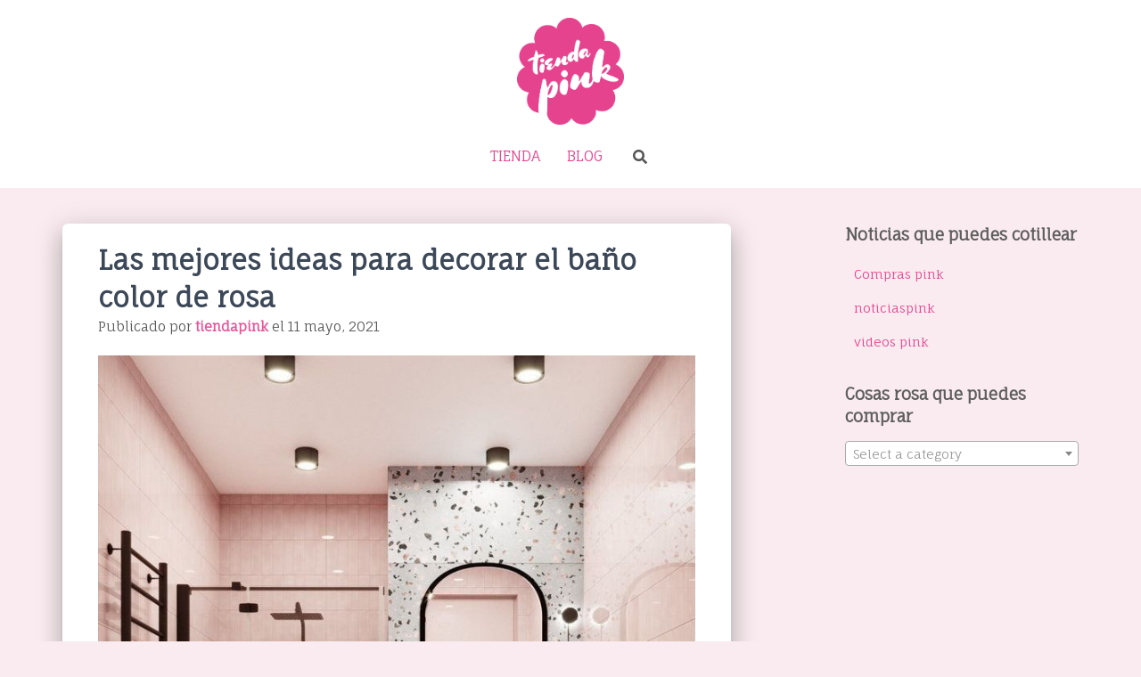

--- FILE ---
content_type: text/html; charset=UTF-8
request_url: https://tiendapink.com/las-mejores-ideas-para-decorar-el-bano-color-de-rosa/
body_size: 23460
content:
<!DOCTYPE html>
<html lang="es">

<head>
	<meta charset='UTF-8'>
	<meta name="viewport" content="width=device-width, initial-scale=1">
	<link rel="profile" href="http://gmpg.org/xfn/11">
			<link rel="pingback" href="https://tiendapink.com/xmlrpc.php">
		<meta name='robots' content='index, follow, max-image-preview:large, max-snippet:-1, max-video-preview:-1' />

	<!-- This site is optimized with the Yoast SEO plugin v22.3 - https://yoast.com/wordpress/plugins/seo/ -->
	<title>✨✨Las mejores ideas para decorar el baño color de rosa &#187; Tiendapink ✨✨</title>
	<meta name="description" content="Buscamos y proponemos artículos de compra ✅. Todos, absolutamente todos de color rosa. Noticias y compras pink." />
	<link rel="canonical" href="https://tiendapink.com/las-mejores-ideas-para-decorar-el-bano-color-de-rosa/" />
	<meta property="og:locale" content="es_ES" />
	<meta property="og:type" content="article" />
	<meta property="og:title" content="✨✨Las mejores ideas para decorar el baño color de rosa &#187; Tiendapink ✨✨" />
	<meta property="og:description" content="Buscamos y proponemos artículos de compra ✅. Todos, absolutamente todos de color rosa. Noticias y compras pink." />
	<meta property="og:url" content="https://tiendapink.com/las-mejores-ideas-para-decorar-el-bano-color-de-rosa/" />
	<meta property="og:site_name" content="Tiendapink" />
	<meta property="article:publisher" content="https://www.facebook.com/tiendapink.es/" />
	<meta property="article:published_time" content="2021-05-11T13:03:34+00:00" />
	<meta property="article:modified_time" content="2021-05-11T13:03:35+00:00" />
	<meta property="og:image" content="http://tiendapink.com/wp-content/uploads/BANOS-EN-ROSA18.jpeg" />
	<meta property="og:image:width" content="732" />
	<meta property="og:image:height" content="1000" />
	<meta property="og:image:type" content="image/jpeg" />
	<meta name="author" content="tiendapink" />
	<meta name="twitter:card" content="summary_large_image" />
	<meta name="twitter:creator" content="@tiendapink_com" />
	<meta name="twitter:site" content="@tiendapink_com" />
	<meta name="twitter:label1" content="Escrito por" />
	<meta name="twitter:data1" content="tiendapink" />
	<meta name="twitter:label2" content="Tiempo de lectura" />
	<meta name="twitter:data2" content="1 minuto" />
	<script type="application/ld+json" class="yoast-schema-graph">{"@context":"https://schema.org","@graph":[{"@type":"Article","@id":"https://tiendapink.com/las-mejores-ideas-para-decorar-el-bano-color-de-rosa/#article","isPartOf":{"@id":"https://tiendapink.com/las-mejores-ideas-para-decorar-el-bano-color-de-rosa/"},"author":{"name":"tiendapink","@id":"https://tiendapink.com/#/schema/person/7588618a29548ebf5345c59525a6e692"},"headline":"Las mejores ideas para decorar el baño color de rosa","datePublished":"2021-05-11T13:03:34+00:00","dateModified":"2021-05-11T13:03:35+00:00","mainEntityOfPage":{"@id":"https://tiendapink.com/las-mejores-ideas-para-decorar-el-bano-color-de-rosa/"},"wordCount":30,"publisher":{"@id":"https://tiendapink.com/#organization"},"image":{"@id":"https://tiendapink.com/las-mejores-ideas-para-decorar-el-bano-color-de-rosa/#primaryimage"},"thumbnailUrl":"https://tiendapink.com/wp-content/uploads/BANOS-EN-ROSA18.jpeg","articleSection":["Compras pink"],"inLanguage":"es"},{"@type":"WebPage","@id":"https://tiendapink.com/las-mejores-ideas-para-decorar-el-bano-color-de-rosa/","url":"https://tiendapink.com/las-mejores-ideas-para-decorar-el-bano-color-de-rosa/","name":"✨✨Las mejores ideas para decorar el baño color de rosa &#187; Tiendapink ✨✨","isPartOf":{"@id":"https://tiendapink.com/#website"},"primaryImageOfPage":{"@id":"https://tiendapink.com/las-mejores-ideas-para-decorar-el-bano-color-de-rosa/#primaryimage"},"image":{"@id":"https://tiendapink.com/las-mejores-ideas-para-decorar-el-bano-color-de-rosa/#primaryimage"},"thumbnailUrl":"https://tiendapink.com/wp-content/uploads/BANOS-EN-ROSA18.jpeg","datePublished":"2021-05-11T13:03:34+00:00","dateModified":"2021-05-11T13:03:35+00:00","description":"Buscamos y proponemos artículos de compra ✅. Todos, absolutamente todos de color rosa. Noticias y compras pink.","breadcrumb":{"@id":"https://tiendapink.com/las-mejores-ideas-para-decorar-el-bano-color-de-rosa/#breadcrumb"},"inLanguage":"es","potentialAction":[{"@type":"ReadAction","target":["https://tiendapink.com/las-mejores-ideas-para-decorar-el-bano-color-de-rosa/"]}]},{"@type":"ImageObject","inLanguage":"es","@id":"https://tiendapink.com/las-mejores-ideas-para-decorar-el-bano-color-de-rosa/#primaryimage","url":"https://tiendapink.com/wp-content/uploads/BANOS-EN-ROSA18.jpeg","contentUrl":"https://tiendapink.com/wp-content/uploads/BANOS-EN-ROSA18.jpeg","width":732,"height":1000},{"@type":"BreadcrumbList","@id":"https://tiendapink.com/las-mejores-ideas-para-decorar-el-bano-color-de-rosa/#breadcrumb","itemListElement":[{"@type":"ListItem","position":1,"name":"Portada","item":"https://tiendapink.com/"},{"@type":"ListItem","position":2,"name":"Blog","item":"https://tiendapink.com/blog-rosa/"},{"@type":"ListItem","position":3,"name":"Las mejores ideas para decorar el baño color de rosa"}]},{"@type":"WebSite","@id":"https://tiendapink.com/#website","url":"https://tiendapink.com/","name":"Tiendapink","description":"Para los que aprecian el encanto del color rosa","publisher":{"@id":"https://tiendapink.com/#organization"},"potentialAction":[{"@type":"SearchAction","target":{"@type":"EntryPoint","urlTemplate":"https://tiendapink.com/?s={search_term_string}"},"query-input":"required name=search_term_string"}],"inLanguage":"es"},{"@type":"Organization","@id":"https://tiendapink.com/#organization","name":"Tiendapink","url":"https://tiendapink.com/","logo":{"@type":"ImageObject","inLanguage":"es","@id":"https://tiendapink.com/#/schema/logo/image/","url":"https://tiendapink.com/wp-content/uploads/tiendapink_logo.png","contentUrl":"https://tiendapink.com/wp-content/uploads/tiendapink_logo.png","width":1241,"height":1242,"caption":"Tiendapink"},"image":{"@id":"https://tiendapink.com/#/schema/logo/image/"},"sameAs":["https://www.facebook.com/tiendapink.es/","https://twitter.com/tiendapink_com","https://www.instagram.com/tiendapink_com","https://www.pinterest.es/tiendapink_com","https://www.youtube.com/channel/UCqRIC8hgTkN1oMPxhAu1vww"]},{"@type":"Person","@id":"https://tiendapink.com/#/schema/person/7588618a29548ebf5345c59525a6e692","name":"tiendapink","image":{"@type":"ImageObject","inLanguage":"es","@id":"https://tiendapink.com/#/schema/person/image/","url":"https://secure.gravatar.com/avatar/1ef4fa74aca7e8ca43dcc7ff60c71c7b3f0abd0fe95f0603fb2fdef996859727?s=96&d=mm&r=g","contentUrl":"https://secure.gravatar.com/avatar/1ef4fa74aca7e8ca43dcc7ff60c71c7b3f0abd0fe95f0603fb2fdef996859727?s=96&d=mm&r=g","caption":"tiendapink"},"sameAs":["http://www.tiendapink.com"]}]}</script>
	<!-- / Yoast SEO plugin. -->


<link rel='dns-prefetch' href='//fonts.googleapis.com' />
<link rel="alternate" type="application/rss+xml" title="Tiendapink &raquo; Feed" href="https://tiendapink.com/feed/" />
<link rel="alternate" type="application/rss+xml" title="Tiendapink &raquo; Feed de los comentarios" href="https://tiendapink.com/comments/feed/" />
<link rel="alternate" type="application/rss+xml" title="Tiendapink &raquo; Comentario Las mejores ideas para decorar el baño color de rosa del feed" href="https://tiendapink.com/las-mejores-ideas-para-decorar-el-bano-color-de-rosa/feed/" />
<link rel="alternate" title="oEmbed (JSON)" type="application/json+oembed" href="https://tiendapink.com/wp-json/oembed/1.0/embed?url=https%3A%2F%2Ftiendapink.com%2Flas-mejores-ideas-para-decorar-el-bano-color-de-rosa%2F" />
<link rel="alternate" title="oEmbed (XML)" type="text/xml+oembed" href="https://tiendapink.com/wp-json/oembed/1.0/embed?url=https%3A%2F%2Ftiendapink.com%2Flas-mejores-ideas-para-decorar-el-bano-color-de-rosa%2F&#038;format=xml" />
<style id='wp-img-auto-sizes-contain-inline-css' type='text/css'>
img:is([sizes=auto i],[sizes^="auto," i]){contain-intrinsic-size:3000px 1500px}
/*# sourceURL=wp-img-auto-sizes-contain-inline-css */
</style>
<style id='wp-emoji-styles-inline-css' type='text/css'>

	img.wp-smiley, img.emoji {
		display: inline !important;
		border: none !important;
		box-shadow: none !important;
		height: 1em !important;
		width: 1em !important;
		margin: 0 0.07em !important;
		vertical-align: -0.1em !important;
		background: none !important;
		padding: 0 !important;
	}
/*# sourceURL=wp-emoji-styles-inline-css */
</style>
<style id='wp-block-library-inline-css' type='text/css'>
:root{--wp-block-synced-color:#7a00df;--wp-block-synced-color--rgb:122,0,223;--wp-bound-block-color:var(--wp-block-synced-color);--wp-editor-canvas-background:#ddd;--wp-admin-theme-color:#007cba;--wp-admin-theme-color--rgb:0,124,186;--wp-admin-theme-color-darker-10:#006ba1;--wp-admin-theme-color-darker-10--rgb:0,107,160.5;--wp-admin-theme-color-darker-20:#005a87;--wp-admin-theme-color-darker-20--rgb:0,90,135;--wp-admin-border-width-focus:2px}@media (min-resolution:192dpi){:root{--wp-admin-border-width-focus:1.5px}}.wp-element-button{cursor:pointer}:root .has-very-light-gray-background-color{background-color:#eee}:root .has-very-dark-gray-background-color{background-color:#313131}:root .has-very-light-gray-color{color:#eee}:root .has-very-dark-gray-color{color:#313131}:root .has-vivid-green-cyan-to-vivid-cyan-blue-gradient-background{background:linear-gradient(135deg,#00d084,#0693e3)}:root .has-purple-crush-gradient-background{background:linear-gradient(135deg,#34e2e4,#4721fb 50%,#ab1dfe)}:root .has-hazy-dawn-gradient-background{background:linear-gradient(135deg,#faaca8,#dad0ec)}:root .has-subdued-olive-gradient-background{background:linear-gradient(135deg,#fafae1,#67a671)}:root .has-atomic-cream-gradient-background{background:linear-gradient(135deg,#fdd79a,#004a59)}:root .has-nightshade-gradient-background{background:linear-gradient(135deg,#330968,#31cdcf)}:root .has-midnight-gradient-background{background:linear-gradient(135deg,#020381,#2874fc)}:root{--wp--preset--font-size--normal:16px;--wp--preset--font-size--huge:42px}.has-regular-font-size{font-size:1em}.has-larger-font-size{font-size:2.625em}.has-normal-font-size{font-size:var(--wp--preset--font-size--normal)}.has-huge-font-size{font-size:var(--wp--preset--font-size--huge)}.has-text-align-center{text-align:center}.has-text-align-left{text-align:left}.has-text-align-right{text-align:right}.has-fit-text{white-space:nowrap!important}#end-resizable-editor-section{display:none}.aligncenter{clear:both}.items-justified-left{justify-content:flex-start}.items-justified-center{justify-content:center}.items-justified-right{justify-content:flex-end}.items-justified-space-between{justify-content:space-between}.screen-reader-text{border:0;clip-path:inset(50%);height:1px;margin:-1px;overflow:hidden;padding:0;position:absolute;width:1px;word-wrap:normal!important}.screen-reader-text:focus{background-color:#ddd;clip-path:none;color:#444;display:block;font-size:1em;height:auto;left:5px;line-height:normal;padding:15px 23px 14px;text-decoration:none;top:5px;width:auto;z-index:100000}html :where(.has-border-color){border-style:solid}html :where([style*=border-top-color]){border-top-style:solid}html :where([style*=border-right-color]){border-right-style:solid}html :where([style*=border-bottom-color]){border-bottom-style:solid}html :where([style*=border-left-color]){border-left-style:solid}html :where([style*=border-width]){border-style:solid}html :where([style*=border-top-width]){border-top-style:solid}html :where([style*=border-right-width]){border-right-style:solid}html :where([style*=border-bottom-width]){border-bottom-style:solid}html :where([style*=border-left-width]){border-left-style:solid}html :where(img[class*=wp-image-]){height:auto;max-width:100%}:where(figure){margin:0 0 1em}html :where(.is-position-sticky){--wp-admin--admin-bar--position-offset:var(--wp-admin--admin-bar--height,0px)}@media screen and (max-width:600px){html :where(.is-position-sticky){--wp-admin--admin-bar--position-offset:0px}}

/*# sourceURL=wp-block-library-inline-css */
</style><style id='wp-block-button-inline-css' type='text/css'>
.wp-block-button__link{align-content:center;box-sizing:border-box;cursor:pointer;display:inline-block;height:100%;text-align:center;word-break:break-word}.wp-block-button__link.aligncenter{text-align:center}.wp-block-button__link.alignright{text-align:right}:where(.wp-block-button__link){border-radius:9999px;box-shadow:none;padding:calc(.667em + 2px) calc(1.333em + 2px);text-decoration:none}.wp-block-button[style*=text-decoration] .wp-block-button__link{text-decoration:inherit}.wp-block-buttons>.wp-block-button.has-custom-width{max-width:none}.wp-block-buttons>.wp-block-button.has-custom-width .wp-block-button__link{width:100%}.wp-block-buttons>.wp-block-button.has-custom-font-size .wp-block-button__link{font-size:inherit}.wp-block-buttons>.wp-block-button.wp-block-button__width-25{width:calc(25% - var(--wp--style--block-gap, .5em)*.75)}.wp-block-buttons>.wp-block-button.wp-block-button__width-50{width:calc(50% - var(--wp--style--block-gap, .5em)*.5)}.wp-block-buttons>.wp-block-button.wp-block-button__width-75{width:calc(75% - var(--wp--style--block-gap, .5em)*.25)}.wp-block-buttons>.wp-block-button.wp-block-button__width-100{flex-basis:100%;width:100%}.wp-block-buttons.is-vertical>.wp-block-button.wp-block-button__width-25{width:25%}.wp-block-buttons.is-vertical>.wp-block-button.wp-block-button__width-50{width:50%}.wp-block-buttons.is-vertical>.wp-block-button.wp-block-button__width-75{width:75%}.wp-block-button.is-style-squared,.wp-block-button__link.wp-block-button.is-style-squared{border-radius:0}.wp-block-button.no-border-radius,.wp-block-button__link.no-border-radius{border-radius:0!important}:root :where(.wp-block-button .wp-block-button__link.is-style-outline),:root :where(.wp-block-button.is-style-outline>.wp-block-button__link){border:2px solid;padding:.667em 1.333em}:root :where(.wp-block-button .wp-block-button__link.is-style-outline:not(.has-text-color)),:root :where(.wp-block-button.is-style-outline>.wp-block-button__link:not(.has-text-color)){color:currentColor}:root :where(.wp-block-button .wp-block-button__link.is-style-outline:not(.has-background)),:root :where(.wp-block-button.is-style-outline>.wp-block-button__link:not(.has-background)){background-color:initial;background-image:none}
/*# sourceURL=https://tiendapink.com/wp-includes/blocks/button/style.min.css */
</style>
<style id='wp-block-heading-inline-css' type='text/css'>
h1:where(.wp-block-heading).has-background,h2:where(.wp-block-heading).has-background,h3:where(.wp-block-heading).has-background,h4:where(.wp-block-heading).has-background,h5:where(.wp-block-heading).has-background,h6:where(.wp-block-heading).has-background{padding:1.25em 2.375em}h1.has-text-align-left[style*=writing-mode]:where([style*=vertical-lr]),h1.has-text-align-right[style*=writing-mode]:where([style*=vertical-rl]),h2.has-text-align-left[style*=writing-mode]:where([style*=vertical-lr]),h2.has-text-align-right[style*=writing-mode]:where([style*=vertical-rl]),h3.has-text-align-left[style*=writing-mode]:where([style*=vertical-lr]),h3.has-text-align-right[style*=writing-mode]:where([style*=vertical-rl]),h4.has-text-align-left[style*=writing-mode]:where([style*=vertical-lr]),h4.has-text-align-right[style*=writing-mode]:where([style*=vertical-rl]),h5.has-text-align-left[style*=writing-mode]:where([style*=vertical-lr]),h5.has-text-align-right[style*=writing-mode]:where([style*=vertical-rl]),h6.has-text-align-left[style*=writing-mode]:where([style*=vertical-lr]),h6.has-text-align-right[style*=writing-mode]:where([style*=vertical-rl]){rotate:180deg}
/*# sourceURL=https://tiendapink.com/wp-includes/blocks/heading/style.min.css */
</style>
<style id='wp-block-buttons-inline-css' type='text/css'>
.wp-block-buttons{box-sizing:border-box}.wp-block-buttons.is-vertical{flex-direction:column}.wp-block-buttons.is-vertical>.wp-block-button:last-child{margin-bottom:0}.wp-block-buttons>.wp-block-button{display:inline-block;margin:0}.wp-block-buttons.is-content-justification-left{justify-content:flex-start}.wp-block-buttons.is-content-justification-left.is-vertical{align-items:flex-start}.wp-block-buttons.is-content-justification-center{justify-content:center}.wp-block-buttons.is-content-justification-center.is-vertical{align-items:center}.wp-block-buttons.is-content-justification-right{justify-content:flex-end}.wp-block-buttons.is-content-justification-right.is-vertical{align-items:flex-end}.wp-block-buttons.is-content-justification-space-between{justify-content:space-between}.wp-block-buttons.aligncenter{text-align:center}.wp-block-buttons:not(.is-content-justification-space-between,.is-content-justification-right,.is-content-justification-left,.is-content-justification-center) .wp-block-button.aligncenter{margin-left:auto;margin-right:auto;width:100%}.wp-block-buttons[style*=text-decoration] .wp-block-button,.wp-block-buttons[style*=text-decoration] .wp-block-button__link{text-decoration:inherit}.wp-block-buttons.has-custom-font-size .wp-block-button__link{font-size:inherit}.wp-block-buttons .wp-block-button__link{width:100%}.wp-block-button.aligncenter{text-align:center}
/*# sourceURL=https://tiendapink.com/wp-includes/blocks/buttons/style.min.css */
</style>
<style id='wp-block-paragraph-inline-css' type='text/css'>
.is-small-text{font-size:.875em}.is-regular-text{font-size:1em}.is-large-text{font-size:2.25em}.is-larger-text{font-size:3em}.has-drop-cap:not(:focus):first-letter{float:left;font-size:8.4em;font-style:normal;font-weight:100;line-height:.68;margin:.05em .1em 0 0;text-transform:uppercase}body.rtl .has-drop-cap:not(:focus):first-letter{float:none;margin-left:.1em}p.has-drop-cap.has-background{overflow:hidden}:root :where(p.has-background){padding:1.25em 2.375em}:where(p.has-text-color:not(.has-link-color)) a{color:inherit}p.has-text-align-left[style*="writing-mode:vertical-lr"],p.has-text-align-right[style*="writing-mode:vertical-rl"]{rotate:180deg}
/*# sourceURL=https://tiendapink.com/wp-includes/blocks/paragraph/style.min.css */
</style>
<style id='wp-block-spacer-inline-css' type='text/css'>
.wp-block-spacer{clear:both}
/*# sourceURL=https://tiendapink.com/wp-includes/blocks/spacer/style.min.css */
</style>
<link rel='stylesheet' id='wc-blocks-vendors-style-css' href='https://tiendapink.com/wp-content/plugins/woocommerce/packages/woocommerce-blocks/build/wc-blocks-vendors-style.css?ver=8.9.4' type='text/css' media='all' />
<link rel='stylesheet' id='wc-blocks-style-css' href='https://tiendapink.com/wp-content/plugins/woocommerce/packages/woocommerce-blocks/build/wc-blocks-style.css?ver=8.9.4' type='text/css' media='all' />
<style id='global-styles-inline-css' type='text/css'>
:root{--wp--preset--aspect-ratio--square: 1;--wp--preset--aspect-ratio--4-3: 4/3;--wp--preset--aspect-ratio--3-4: 3/4;--wp--preset--aspect-ratio--3-2: 3/2;--wp--preset--aspect-ratio--2-3: 2/3;--wp--preset--aspect-ratio--16-9: 16/9;--wp--preset--aspect-ratio--9-16: 9/16;--wp--preset--color--black: #000000;--wp--preset--color--cyan-bluish-gray: #abb8c3;--wp--preset--color--white: #ffffff;--wp--preset--color--pale-pink: #f78da7;--wp--preset--color--vivid-red: #cf2e2e;--wp--preset--color--luminous-vivid-orange: #ff6900;--wp--preset--color--luminous-vivid-amber: #fcb900;--wp--preset--color--light-green-cyan: #7bdcb5;--wp--preset--color--vivid-green-cyan: #00d084;--wp--preset--color--pale-cyan-blue: #8ed1fc;--wp--preset--color--vivid-cyan-blue: #0693e3;--wp--preset--color--vivid-purple: #9b51e0;--wp--preset--color--accent: #e6438e;--wp--preset--color--background-color: #f9ebef;--wp--preset--color--header-gradient: #f989f9;--wp--preset--gradient--vivid-cyan-blue-to-vivid-purple: linear-gradient(135deg,rgb(6,147,227) 0%,rgb(155,81,224) 100%);--wp--preset--gradient--light-green-cyan-to-vivid-green-cyan: linear-gradient(135deg,rgb(122,220,180) 0%,rgb(0,208,130) 100%);--wp--preset--gradient--luminous-vivid-amber-to-luminous-vivid-orange: linear-gradient(135deg,rgb(252,185,0) 0%,rgb(255,105,0) 100%);--wp--preset--gradient--luminous-vivid-orange-to-vivid-red: linear-gradient(135deg,rgb(255,105,0) 0%,rgb(207,46,46) 100%);--wp--preset--gradient--very-light-gray-to-cyan-bluish-gray: linear-gradient(135deg,rgb(238,238,238) 0%,rgb(169,184,195) 100%);--wp--preset--gradient--cool-to-warm-spectrum: linear-gradient(135deg,rgb(74,234,220) 0%,rgb(151,120,209) 20%,rgb(207,42,186) 40%,rgb(238,44,130) 60%,rgb(251,105,98) 80%,rgb(254,248,76) 100%);--wp--preset--gradient--blush-light-purple: linear-gradient(135deg,rgb(255,206,236) 0%,rgb(152,150,240) 100%);--wp--preset--gradient--blush-bordeaux: linear-gradient(135deg,rgb(254,205,165) 0%,rgb(254,45,45) 50%,rgb(107,0,62) 100%);--wp--preset--gradient--luminous-dusk: linear-gradient(135deg,rgb(255,203,112) 0%,rgb(199,81,192) 50%,rgb(65,88,208) 100%);--wp--preset--gradient--pale-ocean: linear-gradient(135deg,rgb(255,245,203) 0%,rgb(182,227,212) 50%,rgb(51,167,181) 100%);--wp--preset--gradient--electric-grass: linear-gradient(135deg,rgb(202,248,128) 0%,rgb(113,206,126) 100%);--wp--preset--gradient--midnight: linear-gradient(135deg,rgb(2,3,129) 0%,rgb(40,116,252) 100%);--wp--preset--font-size--small: 13px;--wp--preset--font-size--medium: 20px;--wp--preset--font-size--large: 36px;--wp--preset--font-size--x-large: 42px;--wp--preset--spacing--20: 0.44rem;--wp--preset--spacing--30: 0.67rem;--wp--preset--spacing--40: 1rem;--wp--preset--spacing--50: 1.5rem;--wp--preset--spacing--60: 2.25rem;--wp--preset--spacing--70: 3.38rem;--wp--preset--spacing--80: 5.06rem;--wp--preset--shadow--natural: 6px 6px 9px rgba(0, 0, 0, 0.2);--wp--preset--shadow--deep: 12px 12px 50px rgba(0, 0, 0, 0.4);--wp--preset--shadow--sharp: 6px 6px 0px rgba(0, 0, 0, 0.2);--wp--preset--shadow--outlined: 6px 6px 0px -3px rgb(255, 255, 255), 6px 6px rgb(0, 0, 0);--wp--preset--shadow--crisp: 6px 6px 0px rgb(0, 0, 0);}:root :where(.is-layout-flow) > :first-child{margin-block-start: 0;}:root :where(.is-layout-flow) > :last-child{margin-block-end: 0;}:root :where(.is-layout-flow) > *{margin-block-start: 24px;margin-block-end: 0;}:root :where(.is-layout-constrained) > :first-child{margin-block-start: 0;}:root :where(.is-layout-constrained) > :last-child{margin-block-end: 0;}:root :where(.is-layout-constrained) > *{margin-block-start: 24px;margin-block-end: 0;}:root :where(.is-layout-flex){gap: 24px;}:root :where(.is-layout-grid){gap: 24px;}body .is-layout-flex{display: flex;}.is-layout-flex{flex-wrap: wrap;align-items: center;}.is-layout-flex > :is(*, div){margin: 0;}body .is-layout-grid{display: grid;}.is-layout-grid > :is(*, div){margin: 0;}.has-black-color{color: var(--wp--preset--color--black) !important;}.has-cyan-bluish-gray-color{color: var(--wp--preset--color--cyan-bluish-gray) !important;}.has-white-color{color: var(--wp--preset--color--white) !important;}.has-pale-pink-color{color: var(--wp--preset--color--pale-pink) !important;}.has-vivid-red-color{color: var(--wp--preset--color--vivid-red) !important;}.has-luminous-vivid-orange-color{color: var(--wp--preset--color--luminous-vivid-orange) !important;}.has-luminous-vivid-amber-color{color: var(--wp--preset--color--luminous-vivid-amber) !important;}.has-light-green-cyan-color{color: var(--wp--preset--color--light-green-cyan) !important;}.has-vivid-green-cyan-color{color: var(--wp--preset--color--vivid-green-cyan) !important;}.has-pale-cyan-blue-color{color: var(--wp--preset--color--pale-cyan-blue) !important;}.has-vivid-cyan-blue-color{color: var(--wp--preset--color--vivid-cyan-blue) !important;}.has-vivid-purple-color{color: var(--wp--preset--color--vivid-purple) !important;}.has-accent-color{color: var(--wp--preset--color--accent) !important;}.has-background-color-color{color: var(--wp--preset--color--background-color) !important;}.has-header-gradient-color{color: var(--wp--preset--color--header-gradient) !important;}.has-black-background-color{background-color: var(--wp--preset--color--black) !important;}.has-cyan-bluish-gray-background-color{background-color: var(--wp--preset--color--cyan-bluish-gray) !important;}.has-white-background-color{background-color: var(--wp--preset--color--white) !important;}.has-pale-pink-background-color{background-color: var(--wp--preset--color--pale-pink) !important;}.has-vivid-red-background-color{background-color: var(--wp--preset--color--vivid-red) !important;}.has-luminous-vivid-orange-background-color{background-color: var(--wp--preset--color--luminous-vivid-orange) !important;}.has-luminous-vivid-amber-background-color{background-color: var(--wp--preset--color--luminous-vivid-amber) !important;}.has-light-green-cyan-background-color{background-color: var(--wp--preset--color--light-green-cyan) !important;}.has-vivid-green-cyan-background-color{background-color: var(--wp--preset--color--vivid-green-cyan) !important;}.has-pale-cyan-blue-background-color{background-color: var(--wp--preset--color--pale-cyan-blue) !important;}.has-vivid-cyan-blue-background-color{background-color: var(--wp--preset--color--vivid-cyan-blue) !important;}.has-vivid-purple-background-color{background-color: var(--wp--preset--color--vivid-purple) !important;}.has-accent-background-color{background-color: var(--wp--preset--color--accent) !important;}.has-background-color-background-color{background-color: var(--wp--preset--color--background-color) !important;}.has-header-gradient-background-color{background-color: var(--wp--preset--color--header-gradient) !important;}.has-black-border-color{border-color: var(--wp--preset--color--black) !important;}.has-cyan-bluish-gray-border-color{border-color: var(--wp--preset--color--cyan-bluish-gray) !important;}.has-white-border-color{border-color: var(--wp--preset--color--white) !important;}.has-pale-pink-border-color{border-color: var(--wp--preset--color--pale-pink) !important;}.has-vivid-red-border-color{border-color: var(--wp--preset--color--vivid-red) !important;}.has-luminous-vivid-orange-border-color{border-color: var(--wp--preset--color--luminous-vivid-orange) !important;}.has-luminous-vivid-amber-border-color{border-color: var(--wp--preset--color--luminous-vivid-amber) !important;}.has-light-green-cyan-border-color{border-color: var(--wp--preset--color--light-green-cyan) !important;}.has-vivid-green-cyan-border-color{border-color: var(--wp--preset--color--vivid-green-cyan) !important;}.has-pale-cyan-blue-border-color{border-color: var(--wp--preset--color--pale-cyan-blue) !important;}.has-vivid-cyan-blue-border-color{border-color: var(--wp--preset--color--vivid-cyan-blue) !important;}.has-vivid-purple-border-color{border-color: var(--wp--preset--color--vivid-purple) !important;}.has-accent-border-color{border-color: var(--wp--preset--color--accent) !important;}.has-background-color-border-color{border-color: var(--wp--preset--color--background-color) !important;}.has-header-gradient-border-color{border-color: var(--wp--preset--color--header-gradient) !important;}.has-vivid-cyan-blue-to-vivid-purple-gradient-background{background: var(--wp--preset--gradient--vivid-cyan-blue-to-vivid-purple) !important;}.has-light-green-cyan-to-vivid-green-cyan-gradient-background{background: var(--wp--preset--gradient--light-green-cyan-to-vivid-green-cyan) !important;}.has-luminous-vivid-amber-to-luminous-vivid-orange-gradient-background{background: var(--wp--preset--gradient--luminous-vivid-amber-to-luminous-vivid-orange) !important;}.has-luminous-vivid-orange-to-vivid-red-gradient-background{background: var(--wp--preset--gradient--luminous-vivid-orange-to-vivid-red) !important;}.has-very-light-gray-to-cyan-bluish-gray-gradient-background{background: var(--wp--preset--gradient--very-light-gray-to-cyan-bluish-gray) !important;}.has-cool-to-warm-spectrum-gradient-background{background: var(--wp--preset--gradient--cool-to-warm-spectrum) !important;}.has-blush-light-purple-gradient-background{background: var(--wp--preset--gradient--blush-light-purple) !important;}.has-blush-bordeaux-gradient-background{background: var(--wp--preset--gradient--blush-bordeaux) !important;}.has-luminous-dusk-gradient-background{background: var(--wp--preset--gradient--luminous-dusk) !important;}.has-pale-ocean-gradient-background{background: var(--wp--preset--gradient--pale-ocean) !important;}.has-electric-grass-gradient-background{background: var(--wp--preset--gradient--electric-grass) !important;}.has-midnight-gradient-background{background: var(--wp--preset--gradient--midnight) !important;}.has-small-font-size{font-size: var(--wp--preset--font-size--small) !important;}.has-medium-font-size{font-size: var(--wp--preset--font-size--medium) !important;}.has-large-font-size{font-size: var(--wp--preset--font-size--large) !important;}.has-x-large-font-size{font-size: var(--wp--preset--font-size--x-large) !important;}
/*# sourceURL=global-styles-inline-css */
</style>

<style id='classic-theme-styles-inline-css' type='text/css'>
/*! This file is auto-generated */
.wp-block-button__link{color:#fff;background-color:#32373c;border-radius:9999px;box-shadow:none;text-decoration:none;padding:calc(.667em + 2px) calc(1.333em + 2px);font-size:1.125em}.wp-block-file__button{background:#32373c;color:#fff;text-decoration:none}
/*# sourceURL=/wp-includes/css/classic-themes.min.css */
</style>
<link rel='stylesheet' id='bcct_style-css' href='https://tiendapink.com/wp-content/plugins/better-click-to-tweet/assets/css/styles.css?ver=3.0' type='text/css' media='all' />
<link rel='stylesheet' id='hestia-clients-bar-css' href='https://tiendapink.com/wp-content/plugins/themeisle-companion/obfx_modules/companion-legacy/assets/css/hestia/clients-bar.css?ver=6.9' type='text/css' media='all' />
<link rel='stylesheet' id='woocommerce-layout-css' href='https://tiendapink.com/wp-content/plugins/woocommerce/assets/css/woocommerce-layout.css?ver=7.2.3' type='text/css' media='all' />
<link rel='stylesheet' id='woocommerce-smallscreen-css' href='https://tiendapink.com/wp-content/plugins/woocommerce/assets/css/woocommerce-smallscreen.css?ver=7.2.3' type='text/css' media='only screen and (max-width: 768px)' />
<link rel='stylesheet' id='woocommerce-general-css' href='https://tiendapink.com/wp-content/plugins/woocommerce/assets/css/woocommerce.css?ver=7.2.3' type='text/css' media='all' />
<style id='woocommerce-inline-inline-css' type='text/css'>
.woocommerce form .form-row .required { visibility: visible; }
/*# sourceURL=woocommerce-inline-inline-css */
</style>
<link rel='stylesheet' id='bootstrap-css' href='https://tiendapink.com/wp-content/themes/hestia/assets/bootstrap/css/bootstrap.min.css?ver=1.0.2' type='text/css' media='all' />
<link rel='stylesheet' id='hestia-font-sizes-css' href='https://tiendapink.com/wp-content/themes/hestia/assets/css/font-sizes.min.css?ver=3.3.3' type='text/css' media='all' />
<link rel='stylesheet' id='hestia_style-css' href='https://tiendapink.com/wp-content/themes/hestia/style.min.css?ver=3.3.3' type='text/css' media='all' />
<style id='hestia_style-inline-css' type='text/css'>
.hestia-top-bar,.hestia-top-bar .widget.widget_shopping_cart .cart_list{background-color:#363537}.hestia-top-bar .widget .label-floating input[type=search]:-webkit-autofill{-webkit-box-shadow:inset 0 0 0 9999px #363537}.hestia-top-bar,.hestia-top-bar .widget .label-floating input[type=search],.hestia-top-bar .widget.widget_search form.form-group:before,.hestia-top-bar .widget.widget_product_search form.form-group:before,.hestia-top-bar .widget.widget_shopping_cart:before{color:#fff}.hestia-top-bar .widget .label-floating input[type=search]{-webkit-text-fill-color:#fff !important}.hestia-top-bar div.widget.widget_shopping_cart:before,.hestia-top-bar .widget.widget_product_search form.form-group:before,.hestia-top-bar .widget.widget_search form.form-group:before{background-color:#fff}.hestia-top-bar a,.hestia-top-bar .top-bar-nav li a{color:#fff}.hestia-top-bar ul li a[href*="mailto:"]:before,.hestia-top-bar ul li a[href*="tel:"]:before{background-color:#fff}.hestia-top-bar a:hover,.hestia-top-bar .top-bar-nav li a:hover{color:#eee}.hestia-top-bar ul li:hover a[href*="mailto:"]:before,.hestia-top-bar ul li:hover a[href*="tel:"]:before{background-color:#eee}
footer.footer.footer-black{background:#323437}footer.footer.footer-black.footer-big{color:#fff}footer.footer.footer-black a{color:#fff}footer.footer.footer-black hr{border-color:#5e5e5e}.footer-big p,.widget,.widget code,.widget pre{color:#5e5e5e}
:root{--hestia-primary-color:#e6438e}a,.navbar .dropdown-menu li:hover>a,.navbar .dropdown-menu li:focus>a,.navbar .dropdown-menu li:active>a,.navbar .navbar-nav>li .dropdown-menu li:hover>a,body:not(.home) .navbar-default .navbar-nav>.active:not(.btn)>a,body:not(.home) .navbar-default .navbar-nav>.active:not(.btn)>a:hover,body:not(.home) .navbar-default .navbar-nav>.active:not(.btn)>a:focus,a:hover,.card-blog a.moretag:hover,.card-blog a.more-link:hover,.widget a:hover,.has-text-color.has-accent-color,p.has-text-color a{color:#e6438e}.svg-text-color{fill:#e6438e}.pagination span.current,.pagination span.current:focus,.pagination span.current:hover{border-color:#e6438e}button,button:hover,.woocommerce .track_order button[type="submit"],.woocommerce .track_order button[type="submit"]:hover,div.wpforms-container .wpforms-form button[type=submit].wpforms-submit,div.wpforms-container .wpforms-form button[type=submit].wpforms-submit:hover,input[type="button"],input[type="button"]:hover,input[type="submit"],input[type="submit"]:hover,input#searchsubmit,.pagination span.current,.pagination span.current:focus,.pagination span.current:hover,.btn.btn-primary,.btn.btn-primary:link,.btn.btn-primary:hover,.btn.btn-primary:focus,.btn.btn-primary:active,.btn.btn-primary.active,.btn.btn-primary.active:focus,.btn.btn-primary.active:hover,.btn.btn-primary:active:hover,.btn.btn-primary:active:focus,.btn.btn-primary:active:hover,.hestia-sidebar-open.btn.btn-rose,.hestia-sidebar-close.btn.btn-rose,.hestia-sidebar-open.btn.btn-rose:hover,.hestia-sidebar-close.btn.btn-rose:hover,.hestia-sidebar-open.btn.btn-rose:focus,.hestia-sidebar-close.btn.btn-rose:focus,.label.label-primary,.hestia-work .portfolio-item:nth-child(6n+1) .label,.nav-cart .nav-cart-content .widget .buttons .button,.has-accent-background-color[class*="has-background"]{background-color:#e6438e}@media(max-width:768px){.navbar-default .navbar-nav>li>a:hover,.navbar-default .navbar-nav>li>a:focus,.navbar .navbar-nav .dropdown .dropdown-menu li a:hover,.navbar .navbar-nav .dropdown .dropdown-menu li a:focus,.navbar button.navbar-toggle:hover,.navbar .navbar-nav li:hover>a i{color:#e6438e}}body:not(.woocommerce-page) button:not([class^="fl-"]):not(.hestia-scroll-to-top):not(.navbar-toggle):not(.close),body:not(.woocommerce-page) .button:not([class^="fl-"]):not(hestia-scroll-to-top):not(.navbar-toggle):not(.add_to_cart_button):not(.product_type_grouped):not(.product_type_external),div.wpforms-container .wpforms-form button[type=submit].wpforms-submit,input[type="submit"],input[type="button"],.btn.btn-primary,.widget_product_search button[type="submit"],.hestia-sidebar-open.btn.btn-rose,.hestia-sidebar-close.btn.btn-rose,.everest-forms button[type=submit].everest-forms-submit-button{-webkit-box-shadow:0 2px 2px 0 rgba(230,67,142,0.14),0 3px 1px -2px rgba(230,67,142,0.2),0 1px 5px 0 rgba(230,67,142,0.12);box-shadow:0 2px 2px 0 rgba(230,67,142,0.14),0 3px 1px -2px rgba(230,67,142,0.2),0 1px 5px 0 rgba(230,67,142,0.12)}.card .header-primary,.card .content-primary,.everest-forms button[type=submit].everest-forms-submit-button{background:#e6438e}body:not(.woocommerce-page) .button:not([class^="fl-"]):not(.hestia-scroll-to-top):not(.navbar-toggle):not(.add_to_cart_button):hover,body:not(.woocommerce-page) button:not([class^="fl-"]):not(.hestia-scroll-to-top):not(.navbar-toggle):not(.close):hover,div.wpforms-container .wpforms-form button[type=submit].wpforms-submit:hover,input[type="submit"]:hover,input[type="button"]:hover,input#searchsubmit:hover,.widget_product_search button[type="submit"]:hover,.pagination span.current,.btn.btn-primary:hover,.btn.btn-primary:focus,.btn.btn-primary:active,.btn.btn-primary.active,.btn.btn-primary:active:focus,.btn.btn-primary:active:hover,.hestia-sidebar-open.btn.btn-rose:hover,.hestia-sidebar-close.btn.btn-rose:hover,.pagination span.current:hover,.everest-forms button[type=submit].everest-forms-submit-button:hover,.everest-forms button[type=submit].everest-forms-submit-button:focus,.everest-forms button[type=submit].everest-forms-submit-button:active{-webkit-box-shadow:0 14px 26px -12px rgba(230,67,142,0.42),0 4px 23px 0 rgba(0,0,0,0.12),0 8px 10px -5px rgba(230,67,142,0.2);box-shadow:0 14px 26px -12px rgba(230,67,142,0.42),0 4px 23px 0 rgba(0,0,0,0.12),0 8px 10px -5px rgba(230,67,142,0.2);color:#fff}.form-group.is-focused .form-control{background-image:-webkit-gradient(linear,left top,left bottom,from(#e6438e),to(#e6438e)),-webkit-gradient(linear,left top,left bottom,from(#d2d2d2),to(#d2d2d2));background-image:-webkit-linear-gradient(linear,left top,left bottom,from(#e6438e),to(#e6438e)),-webkit-linear-gradient(linear,left top,left bottom,from(#d2d2d2),to(#d2d2d2));background-image:linear-gradient(linear,left top,left bottom,from(#e6438e),to(#e6438e)),linear-gradient(linear,left top,left bottom,from(#d2d2d2),to(#d2d2d2))}.navbar:not(.navbar-transparent) li:not(.btn):hover>a,.navbar li.on-section:not(.btn)>a,.navbar.full-screen-menu.navbar-transparent li:not(.btn):hover>a,.navbar.full-screen-menu .navbar-toggle:hover,.navbar:not(.navbar-transparent) .nav-cart:hover,.navbar:not(.navbar-transparent) .hestia-toggle-search:hover{color:#e6438e}.header-filter-gradient{background:linear-gradient(45deg,rgba(249,137,249,1) 0,rgb(255,165,228) 100%)}.has-text-color.has-header-gradient-color{color:#f989f9}.has-header-gradient-background-color[class*="has-background"]{background-color:#f989f9}.has-text-color.has-background-color-color{color:#f9ebef}.has-background-color-background-color[class*="has-background"]{background-color:#f9ebef}
.btn.btn-primary:not(.colored-button):not(.btn-left):not(.btn-right):not(.btn-just-icon):not(.menu-item),input[type="submit"]:not(.search-submit),body:not(.woocommerce-account) .woocommerce .button.woocommerce-Button,.woocommerce .product button.button,.woocommerce .product button.button.alt,.woocommerce .product #respond input#submit,.woocommerce-cart .blog-post .woocommerce .cart-collaterals .cart_totals .checkout-button,.woocommerce-checkout #payment #place_order,.woocommerce-account.woocommerce-page button.button,.woocommerce .track_order button[type="submit"],.nav-cart .nav-cart-content .widget .buttons .button,.woocommerce a.button.wc-backward,body.woocommerce .wccm-catalog-item a.button,body.woocommerce a.wccm-button.button,form.woocommerce-form-coupon button.button,div.wpforms-container .wpforms-form button[type=submit].wpforms-submit,div.woocommerce a.button.alt,div.woocommerce table.my_account_orders .button,.btn.colored-button,.btn.btn-left,.btn.btn-right,.btn:not(.colored-button):not(.btn-left):not(.btn-right):not(.btn-just-icon):not(.menu-item):not(.hestia-sidebar-open):not(.hestia-sidebar-close){padding-top:15px;padding-bottom:15px;padding-left:33px;padding-right:33px}
:root{--hestia-button-border-radius:7px}.btn.btn-primary:not(.colored-button):not(.btn-left):not(.btn-right):not(.btn-just-icon):not(.menu-item),input[type="submit"]:not(.search-submit),body:not(.woocommerce-account) .woocommerce .button.woocommerce-Button,.woocommerce .product button.button,.woocommerce .product button.button.alt,.woocommerce .product #respond input#submit,.woocommerce-cart .blog-post .woocommerce .cart-collaterals .cart_totals .checkout-button,.woocommerce-checkout #payment #place_order,.woocommerce-account.woocommerce-page button.button,.woocommerce .track_order button[type="submit"],.nav-cart .nav-cart-content .widget .buttons .button,.woocommerce a.button.wc-backward,body.woocommerce .wccm-catalog-item a.button,body.woocommerce a.wccm-button.button,form.woocommerce-form-coupon button.button,div.wpforms-container .wpforms-form button[type=submit].wpforms-submit,div.woocommerce a.button.alt,div.woocommerce table.my_account_orders .button,input[type="submit"].search-submit,.hestia-view-cart-wrapper .added_to_cart.wc-forward,.woocommerce-product-search button,.woocommerce-cart .actions .button,#secondary div[id^=woocommerce_price_filter] .button,.woocommerce div[id^=woocommerce_widget_cart].widget .buttons .button,.searchform input[type=submit],.searchform button,.search-form:not(.media-toolbar-primary) input[type=submit],.search-form:not(.media-toolbar-primary) button,.woocommerce-product-search input[type=submit],.btn.colored-button,.btn.btn-left,.btn.btn-right,.btn:not(.colored-button):not(.btn-left):not(.btn-right):not(.btn-just-icon):not(.menu-item):not(.hestia-sidebar-open):not(.hestia-sidebar-close){border-radius:7px}
h1,h2,h3,h4,h5,h6,.hestia-title,.hestia-title.title-in-content,p.meta-in-content,.info-title,.card-title,.page-header.header-small .hestia-title,.page-header.header-small .title,.widget h5,.hestia-title,.title,.footer-brand,.footer-big h4,.footer-big h5,.media .media-heading,.carousel h1.hestia-title,.carousel h2.title,.carousel span.sub-title,.hestia-about h1,.hestia-about h2,.hestia-about h3,.hestia-about h4,.hestia-about h5{font-family:Fauna One}.woocommerce.single-product h1.product_title,.woocommerce section.related.products h2,.woocommerce section.exclusive-products h2,.woocommerce span.comment-reply-title,.woocommerce ul.products[class*="columns-"] li.product-category h2{font-family:Fauna One}body,ul,.tooltip-inner{font-family:Fauna One}.products .shop-item .added_to_cart,.woocommerce-checkout #payment input[type=submit],.woocommerce-checkout input[type=submit],.woocommerce-cart table.shop_table td.actions input[type=submit],.woocommerce .cart-collaterals .cart_totals .checkout-button,.woocommerce button.button,.woocommerce div[id^=woocommerce_widget_cart].widget .buttons .button,.woocommerce div.product form.cart .button,.woocommerce #review_form #respond .form-submit,.added_to_cart.wc-forward,.woocommerce div#respond input#submit,.woocommerce a.button{font-family:Fauna One}
@media(min-width:769px){.page-header.header-small .hestia-title,.page-header.header-small .title,h1.hestia-title.title-in-content,.main article.section .has-title-font-size{font-size:30px}}@media(max-width:768px){.page-header.header-small .hestia-title,.page-header.header-small .title,h1.hestia-title.title-in-content,.main article.section .has-title-font-size{font-size:26px}}@media(max-width:480px){.page-header.header-small .hestia-title,.page-header.header-small .title,h1.hestia-title.title-in-content,.main article.section .has-title-font-size{font-size:26px}}@media(min-width:769px){.single-post-wrap h1:not(.title-in-content),.page-content-wrap h1:not(.title-in-content),.page-template-template-fullwidth article h1:not(.title-in-content){font-size:42px}.single-post-wrap h2,.page-content-wrap h2,.page-template-template-fullwidth article h2,.main article.section .has-heading-font-size{font-size:37px}.single-post-wrap h3,.page-content-wrap h3,.page-template-template-fullwidth article h3{font-size:32px}.single-post-wrap h4,.page-content-wrap h4,.page-template-template-fullwidth article h4{font-size:27px}.single-post-wrap h5,.page-content-wrap h5,.page-template-template-fullwidth article h5{font-size:23px}.single-post-wrap h6,.page-content-wrap h6,.page-template-template-fullwidth article h6{font-size:18px}}@media(min-width:769px){.single-post-wrap,.page-content-wrap,.single-post-wrap ul,.page-content-wrap ul,.single-post-wrap ol,.page-content-wrap ol,.single-post-wrap dl,.page-content-wrap dl,.single-post-wrap table,.page-content-wrap table,.page-template-template-fullwidth article,.main article.section .has-body-font-size{font-size:18px}}@media(min-width:769px){#carousel-hestia-generic .hestia-title{font-size:67px}#carousel-hestia-generic span.sub-title{font-size:18px}#carousel-hestia-generic .btn{font-size:14px}}@media(min-width:769px){section.hestia-features .hestia-title,section.hestia-shop .hestia-title,section.hestia-work .hestia-title,section.hestia-team .hestia-title,section.hestia-pricing .hestia-title,section.hestia-ribbon .hestia-title,section.hestia-testimonials .hestia-title,section.hestia-subscribe h2.title,section.hestia-blogs .hestia-title,.section.related-posts .hestia-title,section.hestia-contact .hestia-title{font-size:37px}section.hestia-features .hestia-info h4.info-title,section.hestia-shop h4.card-title,section.hestia-team h4.card-title,section.hestia-testimonials h4.card-title,section.hestia-blogs h4.card-title,.section.related-posts h4.card-title,section.hestia-contact h4.card-title,section.hestia-contact .hestia-description h6{font-size:18px}section.hestia-work h4.card-title,section.hestia-contact .hestia-description h5{font-size:23px}section.hestia-contact .hestia-description h1{font-size:42px}section.hestia-contact .hestia-description h2{font-size:37px}section.hestia-contact .hestia-description h3{font-size:32px}section.hestia-contact .hestia-description h4{font-size:27px}}@media(min-width:769px){section.hestia-features h5.description,section.hestia-shop h5.description,section.hestia-work h5.description,section.hestia-team h5.description,section.hestia-testimonials h5.description,section.hestia-subscribe h5.subscribe-description,section.hestia-blogs h5.description,section.hestia-contact h5.description{font-size:18px}}@media(min-width:769px){section.hestia-team p.card-description,section.hestia-pricing p.text-gray,section.hestia-testimonials p.card-description,section.hestia-blogs p.card-description,.section.related-posts p.card-description,.hestia-contact p,section.hestia-features .hestia-info p,section.hestia-shop .card-description p{font-size:15px}section.hestia-shop h6.category,section.hestia-work .label-primary,section.hestia-team h6.category,section.hestia-pricing .card-pricing h6.category,section.hestia-testimonials h6.category,section.hestia-blogs h6.category,.section.related-posts h6.category{font-size:13px}}
@media( min-width:480px){}@media( min-width:768px){}.hestia-scroll-to-top{border-radius :50%;background-color:#999}.hestia-scroll-to-top:hover{background-color:#999}.hestia-scroll-to-top:hover svg,.hestia-scroll-to-top:hover p{color:#fff}.hestia-scroll-to-top svg,.hestia-scroll-to-top p{color:#fff}
/*# sourceURL=hestia_style-inline-css */
</style>
<link rel='stylesheet' id='hestia-google-font-fauna-one-css' href='//fonts.googleapis.com/css?family=Fauna+One%3A300%2C400%2C500%2C700&#038;subset=latin&#038;ver=6.9' type='text/css' media='all' />
<link rel='stylesheet' id='hestia_woocommerce_style-css' href='https://tiendapink.com/wp-content/themes/hestia/assets/css/woocommerce.min.css?ver=3.3.3' type='text/css' media='all' />
<style id='hestia_woocommerce_style-inline-css' type='text/css'>
.woocommerce-cart .shop_table .actions .coupon .input-text:focus,.woocommerce-checkout #customer_details .input-text:focus,.woocommerce-checkout #customer_details select:focus,.woocommerce-checkout #order_review .input-text:focus,.woocommerce-checkout #order_review select:focus,.woocommerce-checkout .woocommerce-form .input-text:focus,.woocommerce-checkout .woocommerce-form select:focus,.woocommerce div.product form.cart .variations select:focus,.woocommerce .woocommerce-ordering select:focus{background-image:-webkit-gradient(linear,left top,left bottom,from(#e6438e),to(#e6438e)),-webkit-gradient(linear,left top,left bottom,from(#d2d2d2),to(#d2d2d2));background-image:-webkit-linear-gradient(linear,left top,left bottom,from(#e6438e),to(#e6438e)),-webkit-linear-gradient(linear,left top,left bottom,from(#d2d2d2),to(#d2d2d2));background-image:linear-gradient(linear,left top,left bottom,from(#e6438e),to(#e6438e)),linear-gradient(linear,left top,left bottom,from(#d2d2d2),to(#d2d2d2))}.woocommerce div.product .woocommerce-tabs ul.tabs.wc-tabs li.active a{color:#e6438e}.woocommerce div.product .woocommerce-tabs ul.tabs.wc-tabs li.active a,.woocommerce div.product .woocommerce-tabs ul.tabs.wc-tabs li a:hover{border-color:#e6438e}.woocommerce div.product form.cart .reset_variations:after{background-color:#e6438e}.added_to_cart.wc-forward:hover,#add_payment_method .wc-proceed-to-checkout a.checkout-button:hover,#add_payment_method .wc-proceed-to-checkout a.checkout-button,.added_to_cart.wc-forward,.woocommerce nav.woocommerce-pagination ul li span.current,.woocommerce ul.products li.product .onsale,.woocommerce span.onsale,.woocommerce .single-product div.product form.cart .button,.woocommerce #respond input#submit,.woocommerce button.button,.woocommerce input.button,.woocommerce-cart .wc-proceed-to-checkout a.checkout-button,.woocommerce-checkout .wc-proceed-to-checkout a.checkout-button,.woocommerce #respond input#submit.alt,.woocommerce a.button.alt,.woocommerce button.button.alt,.woocommerce input.button.alt,.woocommerce input.button:disabled,.woocommerce input.button:disabled[disabled],.woocommerce a.button.wc-backward,.woocommerce .single-product div.product form.cart .button:hover,.woocommerce #respond input#submit:hover,.woocommerce button.button:hover,.woocommerce input.button:hover,.woocommerce-cart .wc-proceed-to-checkout a.checkout-button:hover,.woocommerce-checkout .wc-proceed-to-checkout a.checkout-button:hover,.woocommerce #respond input#submit.alt:hover,.woocommerce a.button.alt:hover,.woocommerce button.button.alt:hover,.woocommerce input.button.alt:hover,.woocommerce input.button:disabled:hover,.woocommerce input.button:disabled[disabled]:hover,.woocommerce #respond input#submit.alt.disabled,.woocommerce #respond input#submit.alt.disabled:hover,.woocommerce #respond input#submit.alt:disabled,.woocommerce #respond input#submit.alt:disabled:hover,.woocommerce #respond input#submit.alt:disabled[disabled],.woocommerce #respond input#submit.alt:disabled[disabled]:hover,.woocommerce a.button.alt.disabled,.woocommerce a.button.alt.disabled:hover,.woocommerce a.button.alt:disabled,.woocommerce a.button.alt:disabled:hover,.woocommerce a.button.alt:disabled[disabled],.woocommerce a.button.alt:disabled[disabled]:hover,.woocommerce button.button.alt.disabled,.woocommerce button.button.alt.disabled:hover,.woocommerce button.button.alt:disabled,.woocommerce button.button.alt:disabled:hover,.woocommerce button.button.alt:disabled[disabled],.woocommerce button.button.alt:disabled[disabled]:hover,.woocommerce input.button.alt.disabled,.woocommerce input.button.alt.disabled:hover,.woocommerce input.button.alt:disabled,.woocommerce input.button.alt:disabled:hover,.woocommerce input.button.alt:disabled[disabled],.woocommerce input.button.alt:disabled[disabled]:hover,.woocommerce-button,.woocommerce-Button,.woocommerce-button:hover,.woocommerce-Button:hover,#secondary div[id^=woocommerce_price_filter] .price_slider .ui-slider-range,.footer div[id^=woocommerce_price_filter] .price_slider .ui-slider-range,div[id^=woocommerce_product_tag_cloud].widget a,div[id^=woocommerce_widget_cart].widget .buttons .button,div.woocommerce table.my_account_orders .button{background-color:#e6438e}.added_to_cart.wc-forward,.woocommerce .single-product div.product form.cart .button,.woocommerce #respond input#submit,.woocommerce button.button,.woocommerce input.button,#add_payment_method .wc-proceed-to-checkout a.checkout-button,.woocommerce-cart .wc-proceed-to-checkout a.checkout-button,.woocommerce-checkout .wc-proceed-to-checkout a.checkout-button,.woocommerce #respond input#submit.alt,.woocommerce a.button.alt,.woocommerce button.button.alt,.woocommerce input.button.alt,.woocommerce input.button:disabled,.woocommerce input.button:disabled[disabled],.woocommerce a.button.wc-backward,.woocommerce div[id^=woocommerce_widget_cart].widget .buttons .button,.woocommerce-button,.woocommerce-Button,div.woocommerce table.my_account_orders .button{-webkit-box-shadow:0 2px 2px 0 rgba(230,67,142,0.14),0 3px 1px -2px rgba(230,67,142,0.2),0 1px 5px 0 rgba(230,67,142,0.12);box-shadow:0 2px 2px 0 rgba(230,67,142,0.14),0 3px 1px -2px rgba(230,67,142,0.2),0 1px 5px 0 rgba(230,67,142,0.12)}.woocommerce nav.woocommerce-pagination ul li span.current,.added_to_cart.wc-forward:hover,.woocommerce .single-product div.product form.cart .button:hover,.woocommerce #respond input#submit:hover,.woocommerce button.button:hover,.woocommerce input.button:hover,#add_payment_method .wc-proceed-to-checkout a.checkout-button:hover,.woocommerce-cart .wc-proceed-to-checkout a.checkout-button:hover,.woocommerce-checkout .wc-proceed-to-checkout a.checkout-button:hover,.woocommerce #respond input#submit.alt:hover,.woocommerce a.button.alt:hover,.woocommerce button.button.alt:hover,.woocommerce input.button.alt:hover,.woocommerce input.button:disabled:hover,.woocommerce input.button:disabled[disabled]:hover,.woocommerce a.button.wc-backward:hover,.woocommerce div[id^=woocommerce_widget_cart].widget .buttons .button:hover,.hestia-sidebar-open.btn.btn-rose:hover,.hestia-sidebar-close.btn.btn-rose:hover,.pagination span.current:hover,.woocommerce-button:hover,.woocommerce-Button:hover,div.woocommerce table.my_account_orders .button:hover{-webkit-box-shadow:0 14px 26px -12px rgba(230,67,142,0.42),0 4px 23px 0 rgba(0,0,0,0.12),0 8px 10px -5px rgba(230,67,142,0.2);box-shadow:0 14px 26px -12px rgba(230,67,142,0.42),0 4px 23px 0 rgba(0,0,0,0.12),0 8px 10px -5px rgba(230,67,142,0.2);color:#fff}#secondary div[id^=woocommerce_price_filter] .price_slider .ui-slider-handle,.footer div[id^=woocommerce_price_filter] .price_slider .ui-slider-handle{border-color:#e6438e}
/*# sourceURL=hestia_woocommerce_style-inline-css */
</style>
<script type="text/javascript" src="https://tiendapink.com/wp-includes/js/jquery/jquery.min.js?ver=3.7.1" id="jquery-core-js"></script>
<script type="text/javascript" src="https://tiendapink.com/wp-includes/js/jquery/jquery-migrate.min.js?ver=3.4.1" id="jquery-migrate-js"></script>
<link rel="https://api.w.org/" href="https://tiendapink.com/wp-json/" /><link rel="alternate" title="JSON" type="application/json" href="https://tiendapink.com/wp-json/wp/v2/posts/7018" /><link rel="EditURI" type="application/rsd+xml" title="RSD" href="https://tiendapink.com/xmlrpc.php?rsd" />
<meta name="generator" content="WordPress 6.9" />
<meta name="generator" content="WooCommerce 7.2.3" />
<link rel='shortlink' href='https://tiendapink.com/?p=7018' />

		<!-- GA Google Analytics @ https://m0n.co/ga -->
		<script async src="https://www.googletagmanager.com/gtag/js?id=UA-138853615-1"></script>
		<script>
			window.dataLayer = window.dataLayer || [];
			function gtag(){dataLayer.push(arguments);}
			gtag('js', new Date());
			gtag('config', 'UA-138853615-1');
		</script>

	<!-- Introduce aquí tus scripts -->	<noscript><style>.woocommerce-product-gallery{ opacity: 1 !important; }</style></noscript>
	<style type="text/css" id="custom-background-css">
body.custom-background { background-color: #f9ebef; }
</style>
	<link rel="icon" href="https://tiendapink.com/wp-content/uploads/tiendapink_logo_tp-50x50.png" sizes="32x32" />
<link rel="icon" href="https://tiendapink.com/wp-content/uploads/tiendapink_logo_tp-230x230.png" sizes="192x192" />
<link rel="apple-touch-icon" href="https://tiendapink.com/wp-content/uploads/tiendapink_logo_tp-230x230.png" />
<meta name="msapplication-TileImage" content="https://tiendapink.com/wp-content/uploads/tiendapink_logo_tp-300x300.png" />
		<style type="text/css" id="wp-custom-css">
			body {
	color: #444
}

/* category posts count */
.cat-item > .count {
	opacity: .3;
}

section.section-gray,
.hestia-blogs {
	background: #f9ebef !important;
}

.navbar {
	-webkit-box-shadow: none !important;
	box-shadow: none !important;
}

.main-raised {
	margin-left: 0 !important;
	margin-right: 0 !important;
}

.main-raised {
	-webkit-box-shadow: none !important;
	box-shadow: none !important;
	background: transparent !important;
}

.section-gray {
	background: transparent !important;
}

.card-product {
	-webkit-box-shadow: none !important;
	box-shadow: none !important;
}

.card-image {
	-webkit-box-shadow: none !important;
	box-shadow: none !important;
	padding: 30px;
	background: #fff !important;
	margin-top: 0px !important;
}

.card-product:hover .card-image {
	-webkit-box-shadow: rgba(249, 235, 239, 0.9) 0 0 0 2px !important;
	box-shadow: rgba(249, 235, 239, 0.9) 0 0 0 2px !important;
}

.card-product .category {
	display: none;
}

.card-product .card-title,
.card-product .card-title a {
	font-weight: normal;
	font-size: 12pt;
	color: #333 !important;
}

.card-product .card-description,
.card-product .card-description a {
	color: #888 !important;
}

.card-product .card-title a:hover,
.card-product .card-description a:hover {
	color: rgb(230, 67, 142) !important;
}

.card-product .card-description,
.card-product .card-description .name {
	font-weight: normal;
	font-size: 10pt;
	color: #888 !important;
}

.card-product > .content > .footer > .stats > .button.product_type_external {
	display: none;
}

.price del {
	opacity: .4;
}

h6.category a {
	font-size: 8pt;
	color: rgba(0, 0, 0, 0.4) !important;
}


/* product category on lists */
.card-boxed.product-category > a {
	background: rgb(230, 67, 142) !important;
}

.card-boxed.product-category > a:hover > img {
	-webkit-box-shadow: none !important;
	box-shadow: none !important;
}

.card-boxed.product-category h2 {
	color: #fff !important;
}

/* card-blog */
.card-blog {
	-webkit-box-shadow: none !important;
	box-shadow: none !important;
}

.card-blog .category {
	display: none;
}

.card-image {
	background: none;
	padding: 10px;
}

.card-image a:hover img {
	transform: none !important;
}

.card-blog .card-title,
.card-blog .card-title a {
	font-weight: bold;
	color: rgb(230, 67, 142) !important;
}

.card-blog .card-title a:hover {
	color: rgb(255, 87, 162) !important;
}

body.home .card-blog .card-description,
.card-raised .card-description {
	display: none;
}

/* blog post */
.blog-post {
	background: #f9ebef !important;
}

/* removing the theme's share buttons, so they won't appear repeated in post viewing, since they're already added from wordpress' post editor */
.section-blog-info .entry-social {
	display: none;
}

footer {
	background: #fff !important;
}

footer,
footer div,
footer a {
	color: rgb(230, 67, 142) !important;
}

footer a:hover {
	color: rgb(255, 87, 162) !important;
}

/* Fonts */ 

body,
h1,
h2,
h3,
h4,
h5,
h6 {
	font-family: 'Fauna One' !important;
	letter-spacing: auto !important;
	line-height: 1.4em !important;
}

h1,
h2 {
	font-family: 'Fauna One' !important;
	font-weight: 600 !important;
}

/* links and buttons */

a {
	color: rgb(230, 67, 142) !important;
}

a:hover {
	color: rgb(255, 87, 162) !important;
}

.btn-md,
.btn-primary,
input[type=submit],
button[type=submit],
.btn.colored-button,
.elementor-button
button {
	text-transform: none !important;
	font-size: 12pt;
	font-weight: bold;
	border-radius: 8px !important;
	background: rgb(230, 67, 142) !important;
	color: #fff !important;
	-webkit-box-shadow: none !important;
	box-shadow: none !important;
}

.elementor-button-text {
	color: #fff !important;
}

.btn-md:hover,
.btn-primary:hover,
input[type=submit]:hover,
button[type=submit]:hover,
.btn.colored-button:hover,
.elementor-button:hover
button:hover {
	-webkit-box-shadow: none !important;
	box-shadow: none !important;
	background: rgb(250, 87, 162) !important;
	color: #fff !important;
}

.wp-block-button > a {
	color: #fff !important;
	background: rgb(230, 67, 142) !important;
	border-radius: 8px !important;
}

.wp-block-button > a:hover {
	background: rgb(250, 87, 162) !important;
}

/* just icon button, like the buy button */
.btn-just-icon {
	background: #fff !important;
	-webkit-box-shadow: none !important;
	box-shadow: none !important;
}

.btn-just-icon .fa-cart-plus {
	color: rgb(250, 87, 162) !important;
}

/* buttons inside featured categories */
.card-raised .btn.colored-button {
	background-color: #fff !important;
	color: rgb(230, 67, 142) !important;
}

.card-raised .btn.colored-button:hover {
	background-color: #fff !important;
	color: rgb(230, 67, 142) !important;
	opacity: .8;
}

/* hamburger button */
.navbar-toggle {
	background: none !important;
}

/* link elements that must be shown with text in white instead of the default pink */
.label > a {
	color: #fff !important;
	-webkit-box-shadow: none !important;
	box-shadow: none !important;
}

.label > a:hover {
	color: #fff !important;
	-webkit-box-shadow: none !important;
	box-shadow: none !important;
	opacity: .7;
}


a.share-icon {
	background: rgb(230, 67, 142) !important;
}

/* Por tiendapink, hace 2 semanas */
.posted-by.author {
	display: none;
}

/* comparte esto */
.sharedaddy h3.sd-title {
}

.sharedaddy h3.sd-title:before {
	border: none !important;
}

/* share buttons badge */
.share-icon > span > span {
	background: #fff !important;
	color:  rgb(230, 67, 142) !important;
	font-weight: bold;
	border-radius: 20px !important;
}

/* entradas relacionadas */
.related-posts {
	background: #fff !important;
}

/* entradas relacionadas title */
.related-posts h2.hestia-title {
	display: none;
}

.section-image {
}

.section-image:after {
	display: none;
}

#main-navigation a {
	color: rgb(230, 67, 142);
	font-size: 12pt;
}

#main-navigation .fa {
	color: rgb(230, 67, 142) !important;
	font-size: 12pt;
	line-height: 1.5em;
	
}

.navbar-brand > img {
	max-height: 120px !important;
	margin: 10px 0;
}

@media only screen and (max-width: 800px) {
	.navbar-brand > img {
		max-height: 40px !important;
	}
}

section.hestia-shop.products {
	padding-top: 0;
	margin-top: 0 !important;
}

.hestia-shop-content .shop-item {
	margin-top: 0;
}

.hestia-ribbon {
	padding: 140px 0;
}

/* woocommerce */
body.woocommerce .page-header {
	display: none;
}

body.woocommerce-page > .wrapper .main,
body.woocommerce-page .blog-post {
	padding-top: 100px;
}

@media only screen and (max-width: 800px) {
	body.woocommerce-page > .wrapper .main,
	body.woocommerce-page .blog-post {
		padding-top: 0;
	}
}

body.single-product > .wrapper .main,
body.single-product .blog-post {
	padding-top: 220px !important;
}

@media only screen and (max-width: 800px) {
	body.single-product > .wrapper .main,
	body.single-product .blog-post {
		padding-top: 0 !important;
	}
}


body.woocommerce .blog-post,
body.woocommerce .blog-post .container {
	background: #f9ebef !important;
}

.woocommerce .main {
	background: #f9ebef !important;
}

/* también te recomendamos title ... */
section.upsells.products > h2 {
	display: none;
}

/* productos relacionados title */
section.related.products > h2 {
	display: none;
}

.card-boxed > a {
	-webkit-box-shadow: none !important;
	box-shadow: none !important;
}

.card-boxed > a > img {
	-webkit-box-shadow: none !important;
	box-shadow: none !important;
	background: #fff;
}

.card-boxed > a:hover > img {
	-webkit-box-shadow: rgba(249, 235, 239, 0.9) 0 0 0 2px !important;
	box-shadow: rgba(249, 235, 239, 0.9) 0 0 0 2px !important;
}

.card-boxed .count {
	display: none !important;
}

/* blog */
body.blog .page-header {
	display: none;
}

body.blog > .wrapper .main {
	padding-top: 200px;
}

.hestia-blog-featured-card > .card {
	-webkit-box-shadow: none !important;
	box-shadow: none !important;
}

.hestia-blog-featured-card > .card .category {
	display: none;
}

.hestia-blog-featured-card > .card * {
		color: #fff !important;
}

.hestia-blog-featured-card > .card::after {
	background-color: rgba(230, 67, 142, .9) !important;
}

.single-post-wrap {
	background: #fff;
	border-radius: 6px;
	-webkit-box-shadow: 0 16px 24px 2px rgba(0,0,0,0.14), 0 6px 30px 5px rgba(0,0,0,0.12), 0 8px 10px -5px rgba(0,0,0,0.2);
    box-shadow: 4 16px 24px 2px rgba(0,0,0,0.14), 0 6px 30px 5px rgba(0,0,0,0.12), 0 8px 10px -5px rgba(0,0,0,0.2);
	padding: 20px 40px;
}

.single-post-wrap .wp-block-media-text {
	background: #fff !important;
}

/* post share buttons */
.jetpack-social-widget-list.size-large {
	zoom: .7;
}

.jetpack-social-widget-item svg {
	color: rgb(230, 67, 142) !important;
}

button.single_add_to_cart_button,
button.single_add_to_cart_button:hover {
	color: transparent !important;
}

button.single_add_to_cart_button:after {
	display: none;
}

button.single_add_to_cart_button:before {
	color: #fff;
	content: 'Más información sobre este producto rosa' !important;
}		</style>
		<style id="kirki-inline-styles"></style><link rel='stylesheet' id='select2-css' href='https://tiendapink.com/wp-content/plugins/woocommerce/assets/css/select2.css?ver=7.2.3' type='text/css' media='all' />
<link rel='stylesheet' id='fca_eoi_tooltipster_css-css' href='https://tiendapink.com/wp-content/plugins/mailchimp-wp/assets/vendor/tooltipster/tooltipster.bundle.min.css?ver=2.6.1' type='text/css' media='all' />
<link rel='stylesheet' id='fca_eoi_tooltipster_borderless-css' href='https://tiendapink.com/wp-content/plugins/mailchimp-wp/assets/vendor/tooltipster/tooltipster-borderless.min.css?ver=2.6.1' type='text/css' media='all' />
<link rel='stylesheet' id='fca_eoi_featherlight_css-css' href='https://tiendapink.com/wp-content/plugins/mailchimp-wp/assets/vendor/featherlight/release/featherlight.min.css?ver=2.6.1' type='text/css' media='all' />
<link rel='stylesheet' id='fca-eoi-font-awesome-css' href='https://tiendapink.com/wp-content/plugins/mailchimp-wp/assets/vendor/font-awesome/font-awesome.min.css?ver=2.6.1' type='text/css' media='all' />
<link rel='stylesheet' id='fca_eoi_tooltipster_theme_css-css' href='https://tiendapink.com/wp-content/plugins/mailchimp-wp/assets/vendor/tooltipster/tooltipster-borderless.min.css?ver=2.6.1' type='text/css' media='all' />
<link rel='stylesheet' id='fca-eoi-common-css-css' href='https://tiendapink.com/wp-content/plugins/mailchimp-wp/assets/style-new.min.css?ver=2.6.1' type='text/css' media='all' />
</head>

<body class="wp-singular post-template-default single single-post postid-7018 single-format-standard custom-background wp-custom-logo wp-theme-hestia theme-hestia woocommerce-no-js blog-post header-layout-classic-blog">
		<div class="wrapper post-7018 post type-post status-publish format-standard has-post-thumbnail hentry category-compraspink classic-blog ">
		<header class="header ">
			<div style="display: none"></div>		<nav class="navbar navbar-default  no-slider hestia_center navbar-not-transparent navbar-fixed-top">
						<div class="container">
						<div class="navbar-header">
			<div class="title-logo-wrapper">
				<a class="navbar-brand" href="https://tiendapink.com/"
						title="Tiendapink">
					<img  src="https://tiendapink.com/wp-content/uploads/tiendapink_logo.png" alt="Tiendapink" width="1241" height="1242"></a>
			</div>
								<div class="navbar-toggle-wrapper">
						<button type="button" class="navbar-toggle" data-toggle="collapse" data-target="#main-navigation">
								<span class="icon-bar"></span><span class="icon-bar"></span><span class="icon-bar"></span>				<span class="sr-only">Cambiar modo de navegación</span>
			</button>
					</div>
				</div>
		<div id="main-navigation" class="collapse navbar-collapse"><ul id="menu-menu-principal" class="nav navbar-nav"><li id="menu-item-479" class="menu-item menu-item-type-post_type menu-item-object-page menu-item-home menu-item-479"><a title="Tienda" href="https://tiendapink.com/">Tienda</a></li>
<li id="menu-item-492" class="menu-item menu-item-type-post_type menu-item-object-page current_page_parent menu-item-492"><a title="Blog" href="https://tiendapink.com/blog-rosa/">Blog</a></li>
<li class="hestia-search-in-menu"><div class="hestia-nav-search"><form role="search" method="get" class="search-form" action="https://tiendapink.com/">
				<label>
					<span class="screen-reader-text">Buscar:</span>
					<input type="search" class="search-field" placeholder="Buscar &hellip;" value="" name="s" />
				</label>
				<input type="submit" class="search-submit" value="Buscar" />
			</form></div><a class="hestia-toggle-search"><svg xmlns="http://www.w3.org/2000/svg" viewBox="0 0 512 512" width="16" height="16"><path d="M505 442.7L405.3 343c-4.5-4.5-10.6-7-17-7H372c27.6-35.3 44-79.7 44-128C416 93.1 322.9 0 208 0S0 93.1 0 208s93.1 208 208 208c48.3 0 92.7-16.4 128-44v16.3c0 6.4 2.5 12.5 7 17l99.7 99.7c9.4 9.4 24.6 9.4 33.9 0l28.3-28.3c9.4-9.4 9.4-24.6.1-34zM208 336c-70.7 0-128-57.2-128-128 0-70.7 57.2-128 128-128 70.7 0 128 57.2 128 128 0 70.7-57.2 128-128 128z"></path></svg></a></li></ul></div>			</div>
					</nav>
				</header>

<div class="main ">
	<div class="blog-post blog-post-wrapper">
		<div class="container">
			<article id="post-7018" class="section section-text">
	<div class="row">
				<div class="col-md-8 single-post-container" data-layout="sidebar-right">

			<div class="single-post-wrap entry-content">	<div class="row"><div class="col-md-12"><h1 class="hestia-title title-in-content entry-title">Las mejores ideas para decorar el baño color de rosa</h1><p class="author meta-in-content">Publicado por <a href="https://tiendapink.com/author/tiendapink/" class="vcard author"><strong class="fn">tiendapink</strong></a> el <time class="entry-date published" datetime="2021-05-11T15:03:34+02:00" content="2021-05-11">11 mayo, 2021</time><time class="updated hestia-hidden" datetime="2021-05-11T15:03:35+02:00">11 mayo, 2021</time></p><img class="wp-post-image image-in-page" src="https://tiendapink.com/wp-content/uploads/BANOS-EN-ROSA18.jpeg" alt=""></div></div>
<p>Fuente: www.parati.com.ar</p>



<div class="wp-block-buttons is-content-justification-center is-layout-flex wp-block-buttons-is-layout-flex">
<div class="wp-block-button"><a class="wp-block-button__link" href="https://www.parati.com.ar/deco/las-mejores-ideas-para-decorar-el-bano-color-de-rosa/" target="_blank" rel="noreferrer noopener">ver artículo</a></div>
</div>



<div style="height:100px" aria-hidden="true" class="wp-block-spacer"></div>



<h2 class="wp-block-heading">Encuentra más ideas de decoración rosa para tu hogar</h2>



<div style="height:100px" aria-hidden="true" class="wp-block-spacer"></div>


<div data-block-name="woocommerce/product-category" data-categories="[55]" class="wc-block-grid wp-block-product-category wc-block-product-category has-3-columns has-multiple-rows"><ul class="wc-block-grid__products"><li class="wc-block-grid__product">
				<a href="https://tiendapink.com/tienda/maletin-de-herramientas-basicas-rosa/" class="wc-block-grid__product-link">
					<div class="wc-block-grid__product-image"><img fetchpriority="high" decoding="async" width="230" height="230" src="https://tiendapink.com/wp-content/uploads/herramientas-rosa-230x230.jpg" class="attachment-woocommerce_thumbnail size-woocommerce_thumbnail" alt="Maletin de Herramientas Basicas" srcset="https://tiendapink.com/wp-content/uploads/herramientas-rosa-230x230.jpg 230w, https://tiendapink.com/wp-content/uploads/herramientas-rosa-300x300.jpg 300w, https://tiendapink.com/wp-content/uploads/herramientas-rosa-1024x1024.jpg 1024w, https://tiendapink.com/wp-content/uploads/herramientas-rosa-150x150.jpg 150w, https://tiendapink.com/wp-content/uploads/herramientas-rosa-768x768.jpg 768w, https://tiendapink.com/wp-content/uploads/herramientas-rosa-1536x1536.jpg 1536w, https://tiendapink.com/wp-content/uploads/herramientas-rosa-460x460.jpg 460w, https://tiendapink.com/wp-content/uploads/herramientas-rosa-600x600.jpg 600w, https://tiendapink.com/wp-content/uploads/herramientas-rosa-160x160.jpg 160w, https://tiendapink.com/wp-content/uploads/herramientas-rosa.jpg 1630w" sizes="(max-width: 230px) 100vw, 230px" /></div>
					<div class="wc-block-grid__product-title">Maletin de Herramientas Basicas</div>
				</a>
				
				<div class="wc-block-grid__product-price price"></div>
				
				<div class="wp-block-button wc-block-grid__product-add-to-cart"><a href="https://amzn.to/3XZDfyd" aria-label="Buy &ldquo;Maletin de Herramientas Basicas&rdquo;" data-quantity="1" data-product_id="7573" data-product_sku="" rel="nofollow" class="wp-block-button__link wp-element-button add_to_cart_button">Buy product</a></div>
			</li><li class="wc-block-grid__product">
				<a href="https://tiendapink.com/tienda/album-fotografico-rosa-scrapbook/" class="wc-block-grid__product-link">
					<div class="wc-block-grid__product-image"><img decoding="async" width="230" height="230" src="https://tiendapink.com/wp-content/uploads/album-rosa-scrapbook-230x230.jpg" class="attachment-woocommerce_thumbnail size-woocommerce_thumbnail" alt="Álbum fotográfico rosa scrapbook" srcset="https://tiendapink.com/wp-content/uploads/album-rosa-scrapbook-230x230.jpg 230w, https://tiendapink.com/wp-content/uploads/album-rosa-scrapbook-300x300.jpg 300w, https://tiendapink.com/wp-content/uploads/album-rosa-scrapbook-1024x1024.jpg 1024w, https://tiendapink.com/wp-content/uploads/album-rosa-scrapbook-150x150.jpg 150w, https://tiendapink.com/wp-content/uploads/album-rosa-scrapbook-768x768.jpg 768w, https://tiendapink.com/wp-content/uploads/album-rosa-scrapbook-460x460.jpg 460w, https://tiendapink.com/wp-content/uploads/album-rosa-scrapbook-600x600.jpg 600w, https://tiendapink.com/wp-content/uploads/album-rosa-scrapbook-160x160.jpg 160w, https://tiendapink.com/wp-content/uploads/album-rosa-scrapbook.jpg 1341w" sizes="(max-width: 230px) 100vw, 230px" /></div>
					<div class="wc-block-grid__product-title">Álbum fotográfico rosa scrapbook</div>
				</a>
				
				<div class="wc-block-grid__product-price price"></div>
				
				<div class="wp-block-button wc-block-grid__product-add-to-cart"><a href="https://amzn.to/3Fc6I0L" aria-label="Buy &ldquo;Álbum fotográfico rosa scrapbook&rdquo;" data-quantity="1" data-product_id="7401" data-product_sku="" rel="nofollow" class="wp-block-button__link wp-element-button add_to_cart_button">Buy product</a></div>
			</li><li class="wc-block-grid__product">
				<a href="https://tiendapink.com/tienda/papel-pintado-rosa-palo-papel-pared-autoadhesivo/" class="wc-block-grid__product-link">
					<div class="wc-block-grid__product-image"><img decoding="async" width="230" height="230" src="https://tiendapink.com/wp-content/uploads/Papel-Pared-Autoadhesivo-230x230.jpg" class="attachment-woocommerce_thumbnail size-woocommerce_thumbnail" alt="Papel Pared Autoadhesivo" srcset="https://tiendapink.com/wp-content/uploads/Papel-Pared-Autoadhesivo-230x230.jpg 230w, https://tiendapink.com/wp-content/uploads/Papel-Pared-Autoadhesivo-300x300.jpg 300w, https://tiendapink.com/wp-content/uploads/Papel-Pared-Autoadhesivo-1024x1024.jpg 1024w, https://tiendapink.com/wp-content/uploads/Papel-Pared-Autoadhesivo-150x150.jpg 150w, https://tiendapink.com/wp-content/uploads/Papel-Pared-Autoadhesivo-768x768.jpg 768w, https://tiendapink.com/wp-content/uploads/Papel-Pared-Autoadhesivo-460x460.jpg 460w, https://tiendapink.com/wp-content/uploads/Papel-Pared-Autoadhesivo-600x600.jpg 600w, https://tiendapink.com/wp-content/uploads/Papel-Pared-Autoadhesivo-160x160.jpg 160w, https://tiendapink.com/wp-content/uploads/Papel-Pared-Autoadhesivo.jpg 1500w" sizes="(max-width: 230px) 100vw, 230px" /></div>
					<div class="wc-block-grid__product-title">Papel Pared Autoadhesivo</div>
				</a>
				
				<div class="wc-block-grid__product-price price"></div>
				
				<div class="wp-block-button wc-block-grid__product-add-to-cart"><a href="https://amzn.to/3bS2D5Y" aria-label="Buy &ldquo;Papel Pared Autoadhesivo&rdquo;" data-quantity="1" data-product_id="7382" data-product_sku="" rel="nofollow" class="wp-block-button__link wp-element-button add_to_cart_button">Buy product</a></div>
			</li><li class="wc-block-grid__product">
				<a href="https://tiendapink.com/tienda/flamingueo-mini-frigo-cosmeticos/" class="wc-block-grid__product-link">
					<div class="wc-block-grid__product-image"><img loading="lazy" decoding="async" width="230" height="230" src="https://tiendapink.com/wp-content/uploads/Flamingueo-Mini-Frigo-Cosmeticos--230x230.jpg" class="attachment-woocommerce_thumbnail size-woocommerce_thumbnail" alt="Mini Frigo Cosmeticos" srcset="https://tiendapink.com/wp-content/uploads/Flamingueo-Mini-Frigo-Cosmeticos--230x230.jpg 230w, https://tiendapink.com/wp-content/uploads/Flamingueo-Mini-Frigo-Cosmeticos--300x300.jpg 300w, https://tiendapink.com/wp-content/uploads/Flamingueo-Mini-Frigo-Cosmeticos--1024x1024.jpg 1024w, https://tiendapink.com/wp-content/uploads/Flamingueo-Mini-Frigo-Cosmeticos--150x150.jpg 150w, https://tiendapink.com/wp-content/uploads/Flamingueo-Mini-Frigo-Cosmeticos--768x768.jpg 768w, https://tiendapink.com/wp-content/uploads/Flamingueo-Mini-Frigo-Cosmeticos--460x460.jpg 460w, https://tiendapink.com/wp-content/uploads/Flamingueo-Mini-Frigo-Cosmeticos--600x600.jpg 600w, https://tiendapink.com/wp-content/uploads/Flamingueo-Mini-Frigo-Cosmeticos--160x160.jpg 160w, https://tiendapink.com/wp-content/uploads/Flamingueo-Mini-Frigo-Cosmeticos-.jpg 1491w" sizes="auto, (max-width: 230px) 100vw, 230px" /></div>
					<div class="wc-block-grid__product-title">Mini Frigo Cosmeticos</div>
				</a>
				
				<div class="wc-block-grid__product-price price"></div>
				
				<div class="wp-block-button wc-block-grid__product-add-to-cart"><a href="https://amzn.to/3R0ZhwD" aria-label="Buy &ldquo;Mini Frigo Cosmeticos&rdquo;" data-quantity="1" data-product_id="7380" data-product_sku="" rel="nofollow" class="wp-block-button__link wp-element-button add_to_cart_button">Buy product</a></div>
			</li><li class="wc-block-grid__product">
				<a href="https://tiendapink.com/tienda/delonghi-escoba-electrica-inalambrica/" class="wc-block-grid__product-link">
					<div class="wc-block-grid__product-image"><img loading="lazy" decoding="async" width="230" height="230" src="https://tiendapink.com/wp-content/uploads/De-Longhi-Escoba-electrica-Recargable-inalambrica-rosa-230x230.jpg" class="attachment-woocommerce_thumbnail size-woocommerce_thumbnail" alt="Escoba eléctrica inalámbrica" srcset="https://tiendapink.com/wp-content/uploads/De-Longhi-Escoba-electrica-Recargable-inalambrica-rosa-230x230.jpg 230w, https://tiendapink.com/wp-content/uploads/De-Longhi-Escoba-electrica-Recargable-inalambrica-rosa-300x300.jpg 300w, https://tiendapink.com/wp-content/uploads/De-Longhi-Escoba-electrica-Recargable-inalambrica-rosa-150x150.jpg 150w, https://tiendapink.com/wp-content/uploads/De-Longhi-Escoba-electrica-Recargable-inalambrica-rosa-460x460.jpg 460w, https://tiendapink.com/wp-content/uploads/De-Longhi-Escoba-electrica-Recargable-inalambrica-rosa-160x160.jpg 160w, https://tiendapink.com/wp-content/uploads/De-Longhi-Escoba-electrica-Recargable-inalambrica-rosa.jpg 559w" sizes="auto, (max-width: 230px) 100vw, 230px" /></div>
					<div class="wc-block-grid__product-title">Escoba eléctrica inalámbrica</div>
				</a>
				
				<div class="wc-block-grid__product-price price"></div>
				
				<div class="wp-block-button wc-block-grid__product-add-to-cart"><a href="https://amzn.to/3SNAjlP" aria-label="Buy &ldquo;Escoba eléctrica inalámbrica&rdquo;" data-quantity="1" data-product_id="7349" data-product_sku="" rel="nofollow" class="wp-block-button__link wp-element-button add_to_cart_button">Buy product</a></div>
			</li><li class="wc-block-grid__product">
				<a href="https://tiendapink.com/tienda/cama-desire-velvet/" class="wc-block-grid__product-link">
					<div class="wc-block-grid__product-image"><img loading="lazy" decoding="async" width="230" height="230" src="https://tiendapink.com/wp-content/uploads/Cama-Desire-Velvet-230x230.jpg" class="attachment-woocommerce_thumbnail size-woocommerce_thumbnail" alt="Cama Desire Velvet" srcset="https://tiendapink.com/wp-content/uploads/Cama-Desire-Velvet-230x230.jpg 230w, https://tiendapink.com/wp-content/uploads/Cama-Desire-Velvet-300x300.jpg 300w, https://tiendapink.com/wp-content/uploads/Cama-Desire-Velvet-1024x1024.jpg 1024w, https://tiendapink.com/wp-content/uploads/Cama-Desire-Velvet-150x150.jpg 150w, https://tiendapink.com/wp-content/uploads/Cama-Desire-Velvet-768x768.jpg 768w, https://tiendapink.com/wp-content/uploads/Cama-Desire-Velvet-460x460.jpg 460w, https://tiendapink.com/wp-content/uploads/Cama-Desire-Velvet-600x600.jpg 600w, https://tiendapink.com/wp-content/uploads/Cama-Desire-Velvet-160x160.jpg 160w, https://tiendapink.com/wp-content/uploads/Cama-Desire-Velvet.jpg 1276w" sizes="auto, (max-width: 230px) 100vw, 230px" /></div>
					<div class="wc-block-grid__product-title">Cama Desire Velvet</div>
				</a>
				
				<div class="wc-block-grid__product-price price"></div>
				
				<div class="wp-block-button wc-block-grid__product-add-to-cart"><a href="https://amzn.to/3phwPdP" aria-label="Buy &ldquo;Cama Desire Velvet&rdquo;" data-quantity="1" data-product_id="7278" data-product_sku="" rel="nofollow" class="wp-block-button__link wp-element-button add_to_cart_button">Buy product</a></div>
			</li><li class="wc-block-grid__product">
				<a href="https://tiendapink.com/tienda/lienzo-de-moda-para-pared/" class="wc-block-grid__product-link">
					<div class="wc-block-grid__product-image"><img loading="lazy" decoding="async" width="230" height="230" src="https://tiendapink.com/wp-content/uploads/cuadros-deco-rosa-230x230.jpg" class="attachment-woocommerce_thumbnail size-woocommerce_thumbnail" alt="Lienzo de Moda para Pared" srcset="https://tiendapink.com/wp-content/uploads/cuadros-deco-rosa-230x230.jpg 230w, https://tiendapink.com/wp-content/uploads/cuadros-deco-rosa-300x300.jpg 300w, https://tiendapink.com/wp-content/uploads/cuadros-deco-rosa-1024x1024.jpg 1024w, https://tiendapink.com/wp-content/uploads/cuadros-deco-rosa-150x150.jpg 150w, https://tiendapink.com/wp-content/uploads/cuadros-deco-rosa-768x768.jpg 768w, https://tiendapink.com/wp-content/uploads/cuadros-deco-rosa-1536x1536.jpg 1536w, https://tiendapink.com/wp-content/uploads/cuadros-deco-rosa-460x460.jpg 460w, https://tiendapink.com/wp-content/uploads/cuadros-deco-rosa-600x600.jpg 600w, https://tiendapink.com/wp-content/uploads/cuadros-deco-rosa-160x160.jpg 160w, https://tiendapink.com/wp-content/uploads/cuadros-deco-rosa.jpg 1651w" sizes="auto, (max-width: 230px) 100vw, 230px" /></div>
					<div class="wc-block-grid__product-title">Lienzo de Moda para Pared</div>
				</a>
				
				<div class="wc-block-grid__product-price price"></div>
				
				<div class="wp-block-button wc-block-grid__product-add-to-cart"><a href="https://amzn.to/3SRdyh8" aria-label="Buy &ldquo;Lienzo de Moda para Pared&rdquo;" data-quantity="1" data-product_id="7207" data-product_sku="" rel="nofollow" class="wp-block-button__link wp-element-button add_to_cart_button">Buy product</a></div>
			</li><li class="wc-block-grid__product">
				<a href="https://tiendapink.com/tienda/papelera-con-forma-de-sacapuntas/" class="wc-block-grid__product-link">
					<div class="wc-block-grid__product-image"><img loading="lazy" decoding="async" width="230" height="230" src="https://tiendapink.com/wp-content/uploads/papelera-sacapuntas-rosa-230x230.jpg" class="attachment-woocommerce_thumbnail size-woocommerce_thumbnail" alt="Papelera con forma de sacapuntas" srcset="https://tiendapink.com/wp-content/uploads/papelera-sacapuntas-rosa-230x230.jpg 230w, https://tiendapink.com/wp-content/uploads/papelera-sacapuntas-rosa-300x300.jpg 300w, https://tiendapink.com/wp-content/uploads/papelera-sacapuntas-rosa-150x150.jpg 150w, https://tiendapink.com/wp-content/uploads/papelera-sacapuntas-rosa-768x768.jpg 768w, https://tiendapink.com/wp-content/uploads/papelera-sacapuntas-rosa-460x460.jpg 460w, https://tiendapink.com/wp-content/uploads/papelera-sacapuntas-rosa-600x600.jpg 600w, https://tiendapink.com/wp-content/uploads/papelera-sacapuntas-rosa-160x160.jpg 160w, https://tiendapink.com/wp-content/uploads/papelera-sacapuntas-rosa.jpg 960w" sizes="auto, (max-width: 230px) 100vw, 230px" /></div>
					<div class="wc-block-grid__product-title">Papelera con forma de sacapuntas</div>
				</a>
				
				<div class="wc-block-grid__product-price price"></div>
				
				<div class="wp-block-button wc-block-grid__product-add-to-cart"><a href="https://amzn.to/3duuNnV" aria-label="Buy &ldquo;Papelera con forma de sacapuntas&rdquo;" data-quantity="1" data-product_id="7203" data-product_sku="" rel="nofollow" class="wp-block-button__link wp-element-button add_to_cart_button">Buy product</a></div>
			</li><li class="wc-block-grid__product">
				<a href="https://tiendapink.com/tienda/ventilador-de-mesa-potente-y-silencioso/" class="wc-block-grid__product-link">
					<div class="wc-block-grid__product-image"><img loading="lazy" decoding="async" width="230" height="230" src="https://tiendapink.com/wp-content/uploads/ventilador-rosa-230x230.jpg" class="attachment-woocommerce_thumbnail size-woocommerce_thumbnail" alt="Ventilador de mesa potente" srcset="https://tiendapink.com/wp-content/uploads/ventilador-rosa-230x230.jpg 230w, https://tiendapink.com/wp-content/uploads/ventilador-rosa-300x300.jpg 300w, https://tiendapink.com/wp-content/uploads/ventilador-rosa-1024x1024.jpg 1024w, https://tiendapink.com/wp-content/uploads/ventilador-rosa-150x150.jpg 150w, https://tiendapink.com/wp-content/uploads/ventilador-rosa-768x768.jpg 768w, https://tiendapink.com/wp-content/uploads/ventilador-rosa-1536x1536.jpg 1536w, https://tiendapink.com/wp-content/uploads/ventilador-rosa-460x460.jpg 460w, https://tiendapink.com/wp-content/uploads/ventilador-rosa-600x600.jpg 600w, https://tiendapink.com/wp-content/uploads/ventilador-rosa-160x160.jpg 160w, https://tiendapink.com/wp-content/uploads/ventilador-rosa.jpg 1736w" sizes="auto, (max-width: 230px) 100vw, 230px" /></div>
					<div class="wc-block-grid__product-title">Ventilador de mesa potente</div>
				</a>
				
				<div class="wc-block-grid__product-price price"></div>
				
				<div class="wp-block-button wc-block-grid__product-add-to-cart"><a href="https://amzn.to/3Ajwo99" aria-label="Buy &ldquo;Ventilador de mesa potente&rdquo;" data-quantity="1" data-product_id="7200" data-product_sku="" rel="nofollow" class="wp-block-button__link wp-element-button add_to_cart_button">Buy product</a></div>
			</li></ul></div></div>
		<div class="section section-blog-info">
			<div class="row">
									<div class="col-md-6">
													<div class="entry-categories">Categorías:								<span class="label label-primary"><a href="https://tiendapink.com/compraspink/">Compras pink</a></span>							</div>
																	</div>
					
        <div class="col-md-6">
            <div class="entry-social">
                <a target="_blank" rel="tooltip"
                   data-original-title="Compartir en Facebook"
                   class="btn btn-just-icon btn-round btn-facebook"
                   href="https://www.facebook.com/sharer.php?u=https://tiendapink.com/las-mejores-ideas-para-decorar-el-bano-color-de-rosa/">
                   <svg xmlns="http://www.w3.org/2000/svg" viewBox="0 0 320 512" width="20" height="17"><path fill="currentColor" d="M279.14 288l14.22-92.66h-88.91v-60.13c0-25.35 12.42-50.06 52.24-50.06h40.42V6.26S260.43 0 225.36 0c-73.22 0-121.08 44.38-121.08 124.72v70.62H22.89V288h81.39v224h100.17V288z"></path></svg>
                </a>
                
                <a target="_blank" rel="tooltip"
                   data-original-title="Compartir en X"
                   class="btn btn-just-icon btn-round btn-twitter"
                   href="https://x.com/share?url=https://tiendapink.com/las-mejores-ideas-para-decorar-el-bano-color-de-rosa/&#038;text=Las%20mejores%20ideas%20para%20decorar%20el%20ba%C3%B1o%20color%20de%20rosa">
                   <svg width="20" height="17" viewBox="0 0 1200 1227" fill="none" xmlns="http://www.w3.org/2000/svg">
                   <path d="M714.163 519.284L1160.89 0H1055.03L667.137 450.887L357.328 0H0L468.492 681.821L0 1226.37H105.866L515.491 750.218L842.672 1226.37H1200L714.137 519.284H714.163ZM569.165 687.828L521.697 619.934L144.011 79.6944H306.615L611.412 515.685L658.88 583.579L1055.08 1150.3H892.476L569.165 687.854V687.828Z" fill="#FFFFFF"/>
                   </svg>

                </a>
                
                <a rel="tooltip"
                   data-original-title=" Compartir por correo electrónico"
                   class="btn btn-just-icon btn-round"
                   href="mailto:?subject=Las%20mejores%20ideas%20para%20decorar%20el%20baño%20color%20de%20rosa&#038;body=https://tiendapink.com/las-mejores-ideas-para-decorar-el-bano-color-de-rosa/">
                    <svg xmlns="http://www.w3.org/2000/svg" viewBox="0 0 512 512" width="20" height="17"><path fill="currentColor" d="M502.3 190.8c3.9-3.1 9.7-.2 9.7 4.7V400c0 26.5-21.5 48-48 48H48c-26.5 0-48-21.5-48-48V195.6c0-5 5.7-7.8 9.7-4.7 22.4 17.4 52.1 39.5 154.1 113.6 21.1 15.4 56.7 47.8 92.2 47.6 35.7.3 72-32.8 92.3-47.6 102-74.1 131.6-96.3 154-113.7zM256 320c23.2.4 56.6-29.2 73.4-41.4 132.7-96.3 142.8-104.7 173.4-128.7 5.8-4.5 9.2-11.5 9.2-18.9v-19c0-26.5-21.5-48-48-48H48C21.5 64 0 85.5 0 112v19c0 7.4 3.4 14.3 9.2 18.9 30.6 23.9 40.7 32.4 173.4 128.7 16.8 12.2 50.2 41.8 73.4 41.4z"></path></svg>
               </a>
            </div>
		</div>							</div>
			<hr>
					</div>
		</div>	<div class="col-md-3 blog-sidebar-wrapper col-md-offset-1">
		<aside id="secondary" class="blog-sidebar" role="complementary">
						<div id="categories-11" class="widget widget_categories"><h5>Noticias que puedes cotillear</h5>
			<ul>
					<li class="cat-item cat-item-95"><a href="https://tiendapink.com/compraspink/">Compras pink</a>
</li>
	<li class="cat-item cat-item-1"><a href="https://tiendapink.com/noticiaspink/">noticiaspink</a>
</li>
	<li class="cat-item cat-item-316"><a href="https://tiendapink.com/videos/">videos pink</a>
</li>
			</ul>

			</div><div id="woocommerce_product_categories-5" class="widget woocommerce widget_product_categories"><h5>Cosas rosa que puedes comprar</h5><select  name='product_cat' id='product_cat' class='dropdown_product_cat'>
	<option value='' selected='selected'>Select a category</option>
	<option class="level-0" value="bolsos">bolsos</option>
	<option class="level-0" value="buceo">buceo</option>
	<option class="level-0" value="calzado">Calzado rosa</option>
	<option class="level-0" value="carcasas-rosa">carcasas rosa</option>
	<option class="level-0" value="casa">casa rosa</option>
	<option class="level-0" value="celebraciones">Celebraciones</option>
	<option class="level-0" value="ciclismo">Ciclismo</option>
	<option class="level-0" value="cocina-rosa">Cocina rosa</option>
	<option class="level-0" value="productos-covid-19-color-rosa">Covid-19</option>
	<option class="level-0" value="deporte-rosa">Deporte en rosa</option>
	<option class="level-0" value="electrodomesticos-rosa">Electrodomésticos rosa</option>
	<option class="level-0" value="gim-casa">gim en casa</option>
	<option class="level-0" value="golosineo-pink">Golosineo pink</option>
	<option class="level-0" value="joyas-rosa">Joyas rosa</option>
	<option class="level-0" value="lazos-rosa-cancer">lucha contra el cancer</option>
	<option class="level-0" value="moda">Moda rosa</option>
	<option class="level-0" value="moviles-rosa">Móviles rosa</option>
	<option class="level-0" value="instrumentos-rosa">Música rosa</option>
	<option class="level-0" value="navidad-rosa">Navidad rosa</option>
	<option class="level-0" value="pink-colonias">pink colonias</option>
	<option class="level-0" value="pink-halloween">Pink Halloween</option>
	<option class="level-0" value="relojes-pink">relojes pink</option>
	<option class="level-0" value="san-valenpink">San ValenPink</option>
	<option class="level-0" value="smartwatch-rosa">Smartwatch rosa</option>
	<option class="level-0" value="tecnologia">Tecnología rosa</option>
	<option class="level-0" value="verano-pink">Verano pink</option>
</select>
</div>					</aside><!-- .sidebar .widget-area -->
	</div>
			</div>
</article>

		</div>
	</div>
</div>

			<div class="section related-posts">
				<div class="container">
					<div class="row">
						<div class="col-md-12">
							<h2 class="hestia-title text-center">Entradas relacionadas</h2>
							<div class="row">
																	<div class="col-md-4">
										<div class="card card-blog">
																							<div class="card-image">
													<a href="https://tiendapink.com/como-vestir-en-2024-el-color-que-sera-tendencia/" title="Cómo vestir en 2024: el color que será tendencia">
														<img width="360" height="240" src="https://tiendapink.com/wp-content/uploads/17023966924726.jpg-360x240.webp" class="attachment-hestia-blog size-hestia-blog wp-post-image" alt="" decoding="async" loading="lazy" />													</a>
												</div>
																						<div class="content">
												<span class="category text-info"><a href="https://tiendapink.com/compraspink/" title="Ver todos las entradas en Compras pink" >Compras pink</a> </span>
												<h4 class="card-title">
													<a class="blog-item-title-link" href="https://tiendapink.com/como-vestir-en-2024-el-color-que-sera-tendencia/" title="Cómo vestir en 2024: el color que será tendencia" rel="bookmark">
														Cómo vestir en 2024: el color que será tendencia													</a>
												</h4>
												<p class="card-description">By Telva.com «Quedan pocos días para empezar el 2024 y ya sabemos cuál va a ser uno de los colores estrella de la temporada. Favorece tanto a rubias como a morenas, el dusty rose (o rosa empolvado) teñirá nuestro armario<a class="moretag" href="https://tiendapink.com/como-vestir-en-2024-el-color-que-sera-tendencia/"> Leer más</a></p>
											</div>
										</div>
									</div>
																	<div class="col-md-4">
										<div class="card card-blog">
																							<div class="card-image">
													<a href="https://tiendapink.com/equipamiento-deportivo-rosa-luciendo-estilo-mientras-te-mantienes-en-forma/" title="Equipamiento deportivo rosa: luciendo estilo mientras te mantienes en forma">
														<img width="360" height="240" src="https://tiendapink.com/wp-content/uploads/equipacion-rosa-blog-360x240.jpg" class="attachment-hestia-blog size-hestia-blog wp-post-image" alt="" decoding="async" loading="lazy" />													</a>
												</div>
																						<div class="content">
												<span class="category text-info"><a href="https://tiendapink.com/compraspink/" title="Ver todos las entradas en Compras pink" >Compras pink</a> </span>
												<h4 class="card-title">
													<a class="blog-item-title-link" href="https://tiendapink.com/equipamiento-deportivo-rosa-luciendo-estilo-mientras-te-mantienes-en-forma/" title="Equipamiento deportivo rosa: luciendo estilo mientras te mantienes en forma" rel="bookmark">
														Equipamiento deportivo rosa: luciendo estilo mientras te mantienes en forma													</a>
												</h4>
												<p class="card-description">El color rosa se ha convertido en una tendencia popular en el mundo deportivo, y cada vez más marcas están lanzando productos en tonos rosados para satisfacer la demanda de los consumidores. Ya sea que<a class="moretag" href="https://tiendapink.com/equipamiento-deportivo-rosa-luciendo-estilo-mientras-te-mantienes-en-forma/"> Leer más</a></p>
											</div>
										</div>
									</div>
																	<div class="col-md-4">
										<div class="card card-blog">
																							<div class="card-image">
													<a href="https://tiendapink.com/apuesta-al-rosa-el-tono-de-la-temporada-viene-dispuesto-a-llenar-de-color-todo-tu-armario/" title="¡Apuesta al rosa! El tono de la temporada viene dispuesto a llenar de color todo tu armario">
														<img width="360" height="240" src="https://tiendapink.com/wp-content/uploads/valentino-zandaya.rosa_-665x374-1-360x240.jpg" class="attachment-hestia-blog size-hestia-blog wp-post-image" alt="" decoding="async" loading="lazy" />													</a>
												</div>
																						<div class="content">
												<span class="category text-info"><a href="https://tiendapink.com/compraspink/" title="Ver todos las entradas en Compras pink" >Compras pink</a> </span>
												<h4 class="card-title">
													<a class="blog-item-title-link" href="https://tiendapink.com/apuesta-al-rosa-el-tono-de-la-temporada-viene-dispuesto-a-llenar-de-color-todo-tu-armario/" title="¡Apuesta al rosa! El tono de la temporada viene dispuesto a llenar de color todo tu armario" rel="bookmark">
														¡Apuesta al rosa! El tono de la temporada viene dispuesto a llenar de color todo tu armario													</a>
												</h4>
												<p class="card-description">by theobjective.com «Este otoño-invierno vivirás la auténtica ‘vie en rose’ porque la moda te invita a vestir de pies a cabeza con prendas y complementos del color más dulce»</p>
											</div>
										</div>
									</div>
																							</div>
						</div>
					</div>
				</div>
			</div>
							<footer class="footer footer-black footer-big">
						<div class="container">
																<div class="hestia-bottom-footer-content"><ul id="menu-menu-del-pie-de-pagina" class="footer-menu pull-left"><li id="menu-item-3233" class="menu-item menu-item-type-custom menu-item-object-custom menu-item-3233"><a href="/tienda">Tienda</a></li>
<li id="menu-item-3234" class="menu-item menu-item-type-custom menu-item-object-custom menu-item-3234"><a href="/blog">Blog</a></li>
<li id="menu-item-6157" class="menu-item menu-item-type-post_type menu-item-object-post menu-item-6157"><a href="https://tiendapink.com/alta-bisuteria-rosa-handmade/">Alta bisutería rosa &#8211; Handmade</a></li>
<li id="menu-item-6161" class="menu-item menu-item-type-custom menu-item-object-custom menu-item-6161"><a href="https://martaquiere.com">Tienda online bisutería</a></li>
</ul><div class="copyright pull-right">Hestia | Desarrollado por <a href="https://themeisle.com" rel="nofollow">ThemeIsle</a></div></div>			</div>
					</footer>
			</div>
<script type="speculationrules">
{"prefetch":[{"source":"document","where":{"and":[{"href_matches":"/*"},{"not":{"href_matches":["/wp-*.php","/wp-admin/*","/wp-content/uploads/*","/wp-content/*","/wp-content/plugins/*","/wp-content/themes/hestia/*","/*\\?(.+)"]}},{"not":{"selector_matches":"a[rel~=\"nofollow\"]"}},{"not":{"selector_matches":".no-prefetch, .no-prefetch a"}}]},"eagerness":"conservative"}]}
</script>
		<div style="display:none">
			<div id="fca_eoi_lightbox_2254"><style>.fca_eoi_form{ margin: auto; } .fca_eoi_form p { width: auto; } #fca_eoi_form_2254 input{ max-width: 9999px; }#fca_eoi_form_2254 .fca_eoi_layout_description_copy_wrapper {display: none !important;}#fca_eoi_form_2254 .fca_eoi_form_input_element::-webkit-input-placeholder {opacity:0.6;color:#595252;}#fca_eoi_form_2254 .fca_eoi_form_input_element::-moz-placeholder {opacity:0.6;color:#595252;}#fca_eoi_form_2254 .fca_eoi_form_input_element:-ms-input-placeholder {opacity:0.6;color:#595252;}#fca_eoi_form_2254 .fca_eoi_form_input_element:-moz-placeholder {opacity:0.6;color:#595252;}#fca_eoi_form_2254 .fca_eoi_layout_15.fca_eoi_layout_popup div.fca_eoi_layout_submit_button_wrapper:hover, #fca_eoi_form_2254 .fca_eoi_layout_15.fca_eoi_layout_popup div.fca_eoi_layout_submit_button_wrapper input:hover {background-color:#fc00da !important;}
						#fca_eoi_form_2254 .fca_eoi_layout_15.fca_eoi_layout_popup {
							width:650px;
						}
						@media screen and ( max-width: 650px ) {
								#fca_eoi_form_2254 .fca_eoi_layout_15.fca_eoi_layout_popup {
								width:100%;
							}
						}
					
						#fca_eoi_form_2254 .fca_eoi_layout_15.fca_eoi_layout_popup div.fca_eoi_layout_name_field_wrapper {
							width:100%;
						}
						@media screen and ( max-width: 100% ) {
								#fca_eoi_form_2254 .fca_eoi_layout_15.fca_eoi_layout_popup div.fca_eoi_layout_name_field_wrapper {
								width:100%;
							}
						}
					
						#fca_eoi_form_2254 .fca_eoi_layout_15.fca_eoi_layout_popup div.fca_eoi_layout_email_field_wrapper {
							width:100%;
						}
						@media screen and ( max-width: 100% ) {
								#fca_eoi_form_2254 .fca_eoi_layout_15.fca_eoi_layout_popup div.fca_eoi_layout_email_field_wrapper {
								width:100%;
							}
						}
					
						#fca_eoi_form_2254 .fca_eoi_layout_15.fca_eoi_layout_popup div.fca_eoi_layout_submit_button_wrapper {
							width:100%;
						}
						@media screen and ( max-width: 100% ) {
								#fca_eoi_form_2254 .fca_eoi_layout_15.fca_eoi_layout_popup div.fca_eoi_layout_submit_button_wrapper {
								width:100%;
							}
						}
					div.fca_eoi_form_text_element,input.fca_eoi_form_input_element,input.fca_eoi_form_button_element{display:block;margin:0;padding:0;line-height:normal;font-size:14px;letter-spacing:normal;word-spacing:normal;text-indent:0;text-shadow:none;text-decoration:none;text-transform:none;white-space:normal;width:inherit;height:inherit;background-image:none;border:none;border-radius:0;box-shadow:none;box-sizing:border-box;transition:none;outline:none;-webkit-transition:none;-webkit-appearance:none;-moz-appearance:none;color:#000;font-family:"Open Sans", sans-serif;font-weight:normal;transition:background 350ms linear;}div.fca_eoi_form_text_element{text-align:center;}div.fca_eoi_layout_headline_copy_wrapper{font-weight:bold;}div.fca_eoi_featherlight .featherlight-close-icon{background:rgba(255, 255, 255, 0);}div.fca_eoi_layout_15,form.fca_eoi_layout_15{border-radius:8px;padding:12px;}div.fca_eoi_layout_15,form.fca_eoi_layout_15{display:inline-block;box-sizing:border-box;}div.fca_eoi_layout_15.fca_eoi_layout_widget div.fca_eoi_layout_field_wrapper,form.fca_eoi_layout_15.fca_eoi_layout_widget div.fca_eoi_layout_field_wrapper{width:100%;}div.fca_eoi_layout_15 .fca_eoi_progress,form.fca_eoi_layout_15 .fca_eoi_progress{margin-left:32px;margin-right:32px;height:24px;position:relative;background:#d8d8d8;border-radius:3px;box-shadow:1px 1px 2px 0 rgba(0, 0, 0, 0.5);margin-bottom:32px;}div.fca_eoi_layout_15 .fca_eoi_progress span,form.fca_eoi_layout_15 .fca_eoi_progress span{text-align:right;width:55%;display:block;height:100%;border-top-right-radius:3px;border-bottom-right-radius:3px;border-top-left-radius:3px;border-bottom-left-radius:3px;background-color:#eab868;background-image:linear-gradient(center bottom, #2bc253 37%, #54f054 69%);position:relative;overflow:hidden;}div.fca_eoi_layout_15 .fca_eoi_progress span:before,form.fca_eoi_layout_15 .fca_eoi_progress span:before{content:'';position:absolute;top:0;left:0;bottom:0;right:0;background-image:linear-gradient(-45deg, rgba(255, 255, 255, .2) 25%, transparent 25%, transparent 50%, rgba(255, 255, 255, .2) 50%, rgba(255, 255, 255, .2) 75%, transparent 75%, transparent);z-index:1;background-size:50px 50px;animation:move 2s linear infinite;border-top-right-radius:8px;border-bottom-right-radius:8px;border-top-left-radius:20px;border-bottom-left-radius:20px;overflow:hidden;}div.fca_eoi_layout_15 .fca_eoi_progress span:after,form.fca_eoi_layout_15 .fca_eoi_progress span:after{content:'50%';vertical-align:top;position:relative;top:5px;color:white;font-size:14px;line-height:14px;font-weight:bold;letter-spacing:1px;}div.fca_eoi_layout_15 img.fca_eoi_image,form.fca_eoi_layout_15 img.fca_eoi_image{max-width:100%;}div.fca_eoi_layout_15 div.fca_eoi_image_wrapper.placeholder,form.fca_eoi_layout_15 div.fca_eoi_image_wrapper.placeholder{text-align:center;white-space:pre;border:1px dashed #979797;font-size:12px;line-height:14px;color:#979797;}div.fca_eoi_layout_15 div.fca_eoi_layout_content_wrapper,form.fca_eoi_layout_15 div.fca_eoi_layout_content_wrapper{margin:20px;}div.fca_eoi_layout_15 div.fca_eoi_layout_field_wrapper,form.fca_eoi_layout_15 div.fca_eoi_layout_field_wrapper{border:solid 1px transparent;border-radius:3px;margin-bottom:10px;position:relative;}div.fca_eoi_layout_15 div.fca_eoi_layout_name_field_wrapper,form.fca_eoi_layout_15 div.fca_eoi_layout_name_field_wrapper,div.fca_eoi_layout_15 div.fca_eoi_layout_email_field_wrapper,form.fca_eoi_layout_15 div.fca_eoi_layout_email_field_wrapper{width:100%;display:inline-block;}div.fca_eoi_layout_15 div.fca_eoi_layout_field_wrapper input,form.fca_eoi_layout_15 div.fca_eoi_layout_field_wrapper input,div.fca_eoi_layout_15 div.fca_eoi_layout_field_wrapper input:focus,form.fca_eoi_layout_15 div.fca_eoi_layout_field_wrapper input:focus{border:none !important;width:100%;height:auto;font-size:16px;line-height:1.2em;padding:7px 0;outline:none;background:none !important;box-shadow:none;}div.fca_eoi_layout_15 div.fca_eoi_layout_submit_button_wrapper,form.fca_eoi_layout_15 div.fca_eoi_layout_submit_button_wrapper{clear:both;transition:background 350ms linear, border-color 350ms linear;margin-left:auto;margin-right:auto;}div.fca_eoi_layout_15 div.fca_eoi_layout_fatcatapps_link_wrapper a,form.fca_eoi_layout_15 div.fca_eoi_layout_fatcatapps_link_wrapper a{display:block;margin:10px 0 0;font-size:12px;}div.fca_eoi_layout_15 div.fca_eoi_form_text_element ul,form.fca_eoi_layout_15 div.fca_eoi_form_text_element ul{list-style:inside;padding:0;margin:14px 0;}@media (min-width:1px) and (max-width:450px),(min-height:1px) and (max-height:450px){div.fca_eoi_layout_15 div.fca_eoi_layout_content_wrapper,form.fca_eoi_layout_15 div.fca_eoi_layout_content_wrapper{margin:8px 13px;}div.fca_eoi_layout_15 div.fca_eoi_layout_fatcatapps_link_wrapper a,form.fca_eoi_layout_15 div.fca_eoi_layout_fatcatapps_link_wrapper a{margin:0;}div.fca_eoi_layout_15 div.fca_eoi_form_text_element.fca_eoi_layout_headline_copy_wrapper,form.fca_eoi_layout_15 div.fca_eoi_form_text_element.fca_eoi_layout_headline_copy_wrapper{margin-bottom:5px;}}@media (min-width:1px) and (max-width:768px){div.fca_eoi_layout_15 div.fca_eoi_layout_field_wrapper,form.fca_eoi_layout_15 div.fca_eoi_layout_field_wrapper{width:100%;}}div.fca_eoi_layout_15.fca_eoi_layout_popup,form.fca_eoi_layout_15.fca_eoi_layout_popup{max-width:520px;}div.fca_eoi_layout_15 div.fca_eoi_layout_headline_copy_wrapper,form.fca_eoi_layout_15 div.fca_eoi_layout_headline_copy_wrapper{font-weight:normal;line-height:32px;margin-bottom:16px;}@media (min-width:1px) and (max-width:450px),(min-height:1px) and (max-height:450px){div.fca_eoi_layout_15 div.fca_eoi_layout_headline_copy_wrapper,form.fca_eoi_layout_15 div.fca_eoi_layout_headline_copy_wrapper{margin-bottom:0;}}div.fca_eoi_layout_15 div.fca_eoi_layout_description_copy_wrapper,form.fca_eoi_layout_15 div.fca_eoi_layout_description_copy_wrapper{line-height:24px;margin-bottom:16px;}div.fca_eoi_layout_15 div.fca_eoi_layout_field_wrapper,form.fca_eoi_layout_15 div.fca_eoi_layout_field_wrapper{border-radius:8px;margin-bottom:16px;}div.fca_eoi_layout_15 div.fca_eoi_layout_field_inner,form.fca_eoi_layout_15 div.fca_eoi_layout_field_inner{margin:0 10px;}div.fca_eoi_layout_15 div.fca_eoi_layout_submit_button_wrapper,form.fca_eoi_layout_15 div.fca_eoi_layout_submit_button_wrapper{border-bottom:solid 2px transparent;border-radius:8px;padding:0 !important;margin-bottom:16px;text-align:center;width:100%;}div.fca_eoi_layout_15 div.fca_eoi_layout_submit_button_wrapper input,form.fca_eoi_layout_15 div.fca_eoi_layout_submit_button_wrapper input{border:0 !important;line-height:1;border-radius:8px;font-weight:bold;margin:0;padding:12px;white-space:normal;width:100%;}#fca_eoi_form_2254 .fca_eoi_layout_15.fca_eoi_layout_popup {	background-color: #f4ebef !important; }#fca_eoi_form_2254 .fca_eoi_layout_15.fca_eoi_layout_popup {	border-color: #f94abf !important; }#fca_eoi_form_2254 .fca_eoi_layout_15.fca_eoi_layout_popup div.fca_eoi_layout_headline_copy_wrapper div {	font-size: 34px !important; }#fca_eoi_form_2254 .fca_eoi_layout_15.fca_eoi_layout_popup div.fca_eoi_layout_headline_copy_wrapper div {	color: #f94abf !important; }#fca_eoi_form_2254 .fca_eoi_layout_15.fca_eoi_layout_popup div.fca_eoi_layout_description_copy_wrapper p, .fca_eoi_layout_15.fca_eoi_layout_popup div.fca_eoi_layout_description_copy_wrapper div {	font-size: 16px !important; }#fca_eoi_form_2254 .fca_eoi_layout_15.fca_eoi_layout_popup div.fca_eoi_layout_description_copy_wrapper p, .fca_eoi_layout_15.fca_eoi_layout_popup div.fca_eoi_layout_description_copy_wrapper div {	color: #3b3b3b !important; }#fca_eoi_form_2254 .fca_eoi_layout_15.fca_eoi_layout_popup div.fca_eoi_layout_name_field_wrapper, .fca_eoi_layout_15.fca_eoi_layout_popup div.fca_eoi_layout_name_field_wrapper input {	font-size: 16px !important; }#fca_eoi_form_2254 .fca_eoi_layout_15.fca_eoi_layout_popup div.fca_eoi_layout_name_field_wrapper, .fca_eoi_layout_15.fca_eoi_layout_popup div.fca_eoi_layout_name_field_wrapper input {	color: #595252 !important; }#fca_eoi_form_2254 .fca_eoi_layout_15.fca_eoi_layout_popup div.fca_eoi_layout_name_field_wrapper, .fca_eoi_layout_15.fca_eoi_layout_popup div.fca_eoi_layout_name_field_wrapper input {	background-color: #ffffff !important; }#fca_eoi_form_2254 .fca_eoi_layout_15.fca_eoi_layout_popup div.fca_eoi_layout_name_field_wrapper {	border-color: #bec2c2 !important; }#fca_eoi_form_2254 .fca_eoi_layout_15.fca_eoi_layout_popup div.fca_eoi_layout_email_field_wrapper, .fca_eoi_layout_15.fca_eoi_layout_popup div.fca_eoi_layout_email_field_wrapper input {	font-size: 16px !important; }#fca_eoi_form_2254 .fca_eoi_layout_15.fca_eoi_layout_popup div.fca_eoi_layout_email_field_wrapper, .fca_eoi_layout_15.fca_eoi_layout_popup div.fca_eoi_layout_email_field_wrapper input {	color: #595252 !important; }#fca_eoi_form_2254 .fca_eoi_layout_15.fca_eoi_layout_popup div.fca_eoi_layout_email_field_wrapper, .fca_eoi_layout_15.fca_eoi_layout_popup div.fca_eoi_layout_email_field_wrapper input {	background-color: #ffffff !important; }#fca_eoi_form_2254 .fca_eoi_layout_15.fca_eoi_layout_popup div.fca_eoi_layout_email_field_wrapper {	border-color: #bec2c2 !important; }#fca_eoi_form_2254 .fca_eoi_layout_15.fca_eoi_layout_popup div.fca_eoi_layout_submit_button_wrapper input {	font-size: 16px !important; }#fca_eoi_form_2254 .fca_eoi_layout_15.fca_eoi_layout_popup div.fca_eoi_layout_submit_button_wrapper input {	color: #ffffff !important; }#fca_eoi_form_2254 .fca_eoi_layout_15.fca_eoi_layout_popup div.fca_eoi_layout_submit_button_wrapper input {	background-color: #f94abf !important; }#fca_eoi_form_2254 .fca_eoi_layout_15.fca_eoi_layout_popup div.fca_eoi_layout_submit_button_wrapper  {	background-color: #f920b1 !important; }#fca_eoi_form_2254 .fca_eoi_layout_15.fca_eoi_layout_popup div.fca_eoi_layout_privacy_copy_wrapper {	font-size: 14px !important; }#fca_eoi_form_2254 .fca_eoi_layout_15.fca_eoi_layout_popup div.fca_eoi_layout_privacy_copy_wrapper {	color: #a5a5a5 !important; }#fca_eoi_form_2254 .fca_eoi_layout_15.fca_eoi_layout_popup div.fca_eoi_layout_fatcatapps_link_wrapper a, .fca_eoi_layout_15.fca_eoi_layout_popup div.fca_eoi_layout_fatcatapps_link_wrapper a:hover {	color: #949494 !important; }</style><div id='fca_eoi_form_2254' class='fca_eoi_form_content'><form method='post' action='#' class='fca_eoi_form fca_eoi_layout_15 fca_eoi_layout_popup ' data-fca_eoi_list_id='42b0174c35' data-fca_eoi_push_page='' data-fca_eoi_success_cookie_duration='365' data-fca_eoi_thank_you_page='&amp;iexcl;Gracias! Por favor revisa tu bandeja de entrada para confirmar tu correo electr&amp;oacute;nico' data-fca_eoi_thank_you_mode='ajax' data-fca_eoi_sub_msg='Suscribiendo...'><input type='hidden' id='fca_eoi_form_id' name='fca_eoi_form_id' value='2254'>
  <div class="fca_eoi_layout_content_wrapper">
    <div class="fca_eoi_layout_headline_copy_wrapper fca_eoi_form_text_element">
  <div>suscribete a nuestra web para recibir noticias muy Pink</div>
</div>
<div class="fca_eoi_layout_description_copy_wrapper fca_eoi_form_text_element">
  <div></div>
</div>
<div class="fca_eoi_layout_inputs_wrapper fca_eoi_layout_inputs_wrapper">
  <div class="fca_eoi_layout_name_field_wrapper fca_eoi_layout_field_wrapper">
    <div class="fca_eoi_layout_name_field_inner fca_eoi_layout_field_inner">
      <input class='fca_eoi_form_input_element' type='text' name='name' placeholder='Tu nombre'>
    </div>
  </div>
  <div class="fca_eoi_layout_email_field_wrapper fca_eoi_layout_field_wrapper">
    <div class="fca_eoi_layout_email_field_inner fca_eoi_layout_field_inner">
      <input class="fca_eoi_form_input_element" type="email" name="email" placeholder="mail">
    </div>
  </div>
  <div class="fca_eoi_layout_submit_button_wrapper"><input class="fca_eoi_form_button_element" type="submit" value="Suscríbete ahora"></div>
</div>
<div class="fca_eoi_layout_privacy_copy_wrapper fca_eoi_form_text_element">
  <div>Respetamos tu privacidad</div>
</div>

  </div>
<input type="hidden" name="fca_eoi" value="1">
			<input type="hidden" name="fca_eoi_error_texts_email" class="fca_eoi_error_texts_email" value="Por favor, introduce una dirección de correo electrónico válida. Por ejemplo, &quot;ejemplo@ejemplo.com&quot;.">
			<input type="hidden" name="fca_eoi_error_texts_required" class="fca_eoi_error_texts_required" value="Por favor completa este campo para continuar"></form></div>
</div>
		</div>
		<!-- Introduce aquí tus scripts --><script id="mcjs">!function(c,h,i,m,p){m=c.createElement(h),p=c.getElementsByTagName(h)[0],m.async=1,m.src=i,p.parentNode.insertBefore(m,p)}(document,"script","https://chimpstatic.com/mcjs-connected/js/users/a88581770fe22e2e890012e50/6ddb4574164df9f66cf2233ef.js");</script>	<script type="text/javascript">
		(function () {
			var c = document.body.className;
			c = c.replace(/woocommerce-no-js/, 'woocommerce-js');
			document.body.className = c;
		})();
	</script>
	<script type="text/javascript" src="https://tiendapink.com/wp-content/plugins/mailchimp-wp/assets/pagecount.min.js?ver=2.6.1" id="fca_eoi_pagecount_js-js"></script>
<script type="text/javascript" src="https://tiendapink.com/wp-content/plugins/woocommerce/assets/js/jquery-blockui/jquery.blockUI.min.js?ver=2.7.0-wc.7.2.3" id="jquery-blockui-js"></script>
<script type="text/javascript" src="https://tiendapink.com/wp-content/plugins/woocommerce/assets/js/js-cookie/js.cookie.min.js?ver=2.1.4-wc.7.2.3" id="js-cookie-js"></script>
<script type="text/javascript" id="woocommerce-js-extra">
/* <![CDATA[ */
var woocommerce_params = {"ajax_url":"/wp-admin/admin-ajax.php","wc_ajax_url":"/?wc-ajax=%%endpoint%%"};
//# sourceURL=woocommerce-js-extra
/* ]]> */
</script>
<script type="text/javascript" src="https://tiendapink.com/wp-content/plugins/woocommerce/assets/js/frontend/woocommerce.min.js?ver=7.2.3" id="woocommerce-js"></script>
<script type="text/javascript" id="wc-cart-fragments-js-extra">
/* <![CDATA[ */
var wc_cart_fragments_params = {"ajax_url":"/wp-admin/admin-ajax.php","wc_ajax_url":"/?wc-ajax=%%endpoint%%","cart_hash_key":"wc_cart_hash_afb64be783d6985382380fbcdbf55f99","fragment_name":"wc_fragments_afb64be783d6985382380fbcdbf55f99","request_timeout":"5000"};
//# sourceURL=wc-cart-fragments-js-extra
/* ]]> */
</script>
<script type="text/javascript" src="https://tiendapink.com/wp-content/plugins/woocommerce/assets/js/frontend/cart-fragments.min.js?ver=7.2.3" id="wc-cart-fragments-js"></script>
<script type="text/javascript" id="mailchimp-woocommerce-js-extra">
/* <![CDATA[ */
var mailchimp_public_data = {"site_url":"https://tiendapink.com","ajax_url":"https://tiendapink.com/wp-admin/admin-ajax.php","disable_carts":"","subscribers_only":"","language":"es","allowed_to_set_cookies":"1"};
//# sourceURL=mailchimp-woocommerce-js-extra
/* ]]> */
</script>
<script type="text/javascript" src="https://tiendapink.com/wp-content/plugins/mailchimp-for-woocommerce/public/js/mailchimp-woocommerce-public.min.js?ver=2.7.01" id="mailchimp-woocommerce-js"></script>
<script type="text/javascript" src="https://tiendapink.com/wp-includes/js/comment-reply.min.js?ver=6.9" id="comment-reply-js" async="async" data-wp-strategy="async" fetchpriority="low"></script>
<script type="text/javascript" src="https://tiendapink.com/wp-content/themes/hestia/assets/bootstrap/js/bootstrap.min.js?ver=1.0.2" id="jquery-bootstrap-js"></script>
<script type="text/javascript" src="https://tiendapink.com/wp-includes/js/jquery/ui/core.min.js?ver=1.13.3" id="jquery-ui-core-js"></script>
<script type="text/javascript" id="hestia_scripts-js-extra">
/* <![CDATA[ */
var requestpost = {"ajaxurl":"https://tiendapink.com/wp-admin/admin-ajax.php","disable_autoslide":"","masonry":"","scroll_offset":"0"};
var hestiaViewcart = {"view_cart_label":"Ver carrito","view_cart_link":"https://tiendapink.com/"};
//# sourceURL=hestia_scripts-js-extra
/* ]]> */
</script>
<script type="text/javascript" src="https://tiendapink.com/wp-content/themes/hestia/assets/js/script.min.js?ver=3.3.3" id="hestia_scripts-js"></script>
<script type="text/javascript" src="https://tiendapink.com/wp-content/plugins/woocommerce/assets/js/selectWoo/selectWoo.full.min.js?ver=1.0.9-wc.7.2.3" id="selectWoo-js"></script>
<script type="text/javascript" src="https://tiendapink.com/wp-content/plugins/mailchimp-wp/assets/vendor/tooltipster/tooltipster.bundle.min.js?ver=2.6.1" id="fca_eoi_tooltipster_js-js"></script>
<script type="text/javascript" src="https://tiendapink.com/wp-content/plugins/mailchimp-wp/assets/vendor/featherlight/release/featherlight.min.js?ver=2.6.1" id="fca_eoi_featherlight_js-js"></script>
<script type="text/javascript" src="https://tiendapink.com/wp-content/plugins/mailchimp-wp/assets/vendor/jstz/jstz.min.js?ver=2.6.1" id="fca_eoi_jstz-js"></script>
<script type="text/javascript" id="fca_eoi_script_js-js-extra">
/* <![CDATA[ */
var fcaEoiScriptData = {"ajax_url":"https://tiendapink.com/wp-admin/admin-ajax.php","nonce":"db2eba0c0a","gdpr_checkbox":"","consent_headline":"","consent_msg":""};
var fcaEoiScriptData = {"ajax_url":"https://tiendapink.com/wp-admin/admin-ajax.php","nonce":"db2eba0c0a","gdpr_checkbox":"","consent_headline":"","consent_msg":""};
//# sourceURL=fca_eoi_script_js-js-extra
/* ]]> */
</script>
<script type="text/javascript" src="https://tiendapink.com/wp-content/plugins/mailchimp-wp/assets/script.min.js?ver=2.6.1" id="fca_eoi_script_js-js"></script>
<script type="text/javascript" id="fca_eoi_targeting_js-js-extra">
/* <![CDATA[ */
var fcaEoiTargetingData = {"ajax_url":"https://tiendapink.com/wp-admin/admin-ajax.php","nonce":"77d16b6b1e","popups":{"2254":{"show_every":"day","devices":"all","success_duration":"365","conditions":[{"parameter":"scrolled_percent","value":"30"}],"live":true}}};
//# sourceURL=fca_eoi_targeting_js-js-extra
/* ]]> */
</script>
<script type="text/javascript" src="https://tiendapink.com/wp-content/plugins/mailchimp-wp/assets/targeting.min.js?ver=2.6.1" id="fca_eoi_targeting_js-js"></script>
<script id="wp-emoji-settings" type="application/json">
{"baseUrl":"https://s.w.org/images/core/emoji/17.0.2/72x72/","ext":".png","svgUrl":"https://s.w.org/images/core/emoji/17.0.2/svg/","svgExt":".svg","source":{"concatemoji":"https://tiendapink.com/wp-includes/js/wp-emoji-release.min.js?ver=6.9"}}
</script>
<script type="module">
/* <![CDATA[ */
/*! This file is auto-generated */
const a=JSON.parse(document.getElementById("wp-emoji-settings").textContent),o=(window._wpemojiSettings=a,"wpEmojiSettingsSupports"),s=["flag","emoji"];function i(e){try{var t={supportTests:e,timestamp:(new Date).valueOf()};sessionStorage.setItem(o,JSON.stringify(t))}catch(e){}}function c(e,t,n){e.clearRect(0,0,e.canvas.width,e.canvas.height),e.fillText(t,0,0);t=new Uint32Array(e.getImageData(0,0,e.canvas.width,e.canvas.height).data);e.clearRect(0,0,e.canvas.width,e.canvas.height),e.fillText(n,0,0);const a=new Uint32Array(e.getImageData(0,0,e.canvas.width,e.canvas.height).data);return t.every((e,t)=>e===a[t])}function p(e,t){e.clearRect(0,0,e.canvas.width,e.canvas.height),e.fillText(t,0,0);var n=e.getImageData(16,16,1,1);for(let e=0;e<n.data.length;e++)if(0!==n.data[e])return!1;return!0}function u(e,t,n,a){switch(t){case"flag":return n(e,"\ud83c\udff3\ufe0f\u200d\u26a7\ufe0f","\ud83c\udff3\ufe0f\u200b\u26a7\ufe0f")?!1:!n(e,"\ud83c\udde8\ud83c\uddf6","\ud83c\udde8\u200b\ud83c\uddf6")&&!n(e,"\ud83c\udff4\udb40\udc67\udb40\udc62\udb40\udc65\udb40\udc6e\udb40\udc67\udb40\udc7f","\ud83c\udff4\u200b\udb40\udc67\u200b\udb40\udc62\u200b\udb40\udc65\u200b\udb40\udc6e\u200b\udb40\udc67\u200b\udb40\udc7f");case"emoji":return!a(e,"\ud83e\u1fac8")}return!1}function f(e,t,n,a){let r;const o=(r="undefined"!=typeof WorkerGlobalScope&&self instanceof WorkerGlobalScope?new OffscreenCanvas(300,150):document.createElement("canvas")).getContext("2d",{willReadFrequently:!0}),s=(o.textBaseline="top",o.font="600 32px Arial",{});return e.forEach(e=>{s[e]=t(o,e,n,a)}),s}function r(e){var t=document.createElement("script");t.src=e,t.defer=!0,document.head.appendChild(t)}a.supports={everything:!0,everythingExceptFlag:!0},new Promise(t=>{let n=function(){try{var e=JSON.parse(sessionStorage.getItem(o));if("object"==typeof e&&"number"==typeof e.timestamp&&(new Date).valueOf()<e.timestamp+604800&&"object"==typeof e.supportTests)return e.supportTests}catch(e){}return null}();if(!n){if("undefined"!=typeof Worker&&"undefined"!=typeof OffscreenCanvas&&"undefined"!=typeof URL&&URL.createObjectURL&&"undefined"!=typeof Blob)try{var e="postMessage("+f.toString()+"("+[JSON.stringify(s),u.toString(),c.toString(),p.toString()].join(",")+"));",a=new Blob([e],{type:"text/javascript"});const r=new Worker(URL.createObjectURL(a),{name:"wpTestEmojiSupports"});return void(r.onmessage=e=>{i(n=e.data),r.terminate(),t(n)})}catch(e){}i(n=f(s,u,c,p))}t(n)}).then(e=>{for(const n in e)a.supports[n]=e[n],a.supports.everything=a.supports.everything&&a.supports[n],"flag"!==n&&(a.supports.everythingExceptFlag=a.supports.everythingExceptFlag&&a.supports[n]);var t;a.supports.everythingExceptFlag=a.supports.everythingExceptFlag&&!a.supports.flag,a.supports.everything||((t=a.source||{}).concatemoji?r(t.concatemoji):t.wpemoji&&t.twemoji&&(r(t.twemoji),r(t.wpemoji)))});
//# sourceURL=https://tiendapink.com/wp-includes/js/wp-emoji-loader.min.js
/* ]]> */
</script>
<!-- WooCommerce JavaScript -->
<script type="text/javascript">
jQuery(function($) { 

				jQuery( '.dropdown_product_cat' ).on( 'change', function() {
					if ( jQuery(this).val() != '' ) {
						var this_page = '';
						var home_url  = 'https://tiendapink.com/';
						if ( home_url.indexOf( '?' ) > 0 ) {
							this_page = home_url + '&product_cat=' + jQuery(this).val();
						} else {
							this_page = home_url + '?product_cat=' + jQuery(this).val();
						}
						location.href = this_page;
					} else {
						location.href = 'https://tiendapink.com/';
					}
				});

				if ( jQuery().selectWoo ) {
					var wc_product_cat_select = function() {
						jQuery( '.dropdown_product_cat' ).selectWoo( {
							placeholder: 'Select a category',
							minimumResultsForSearch: 5,
							width: '100%',
							allowClear: true,
							language: {
								noResults: function() {
									return 'No matches found';
								}
							}
						} );
					};
					wc_product_cat_select();
				}
			
 });
</script>
</body>
</html>
